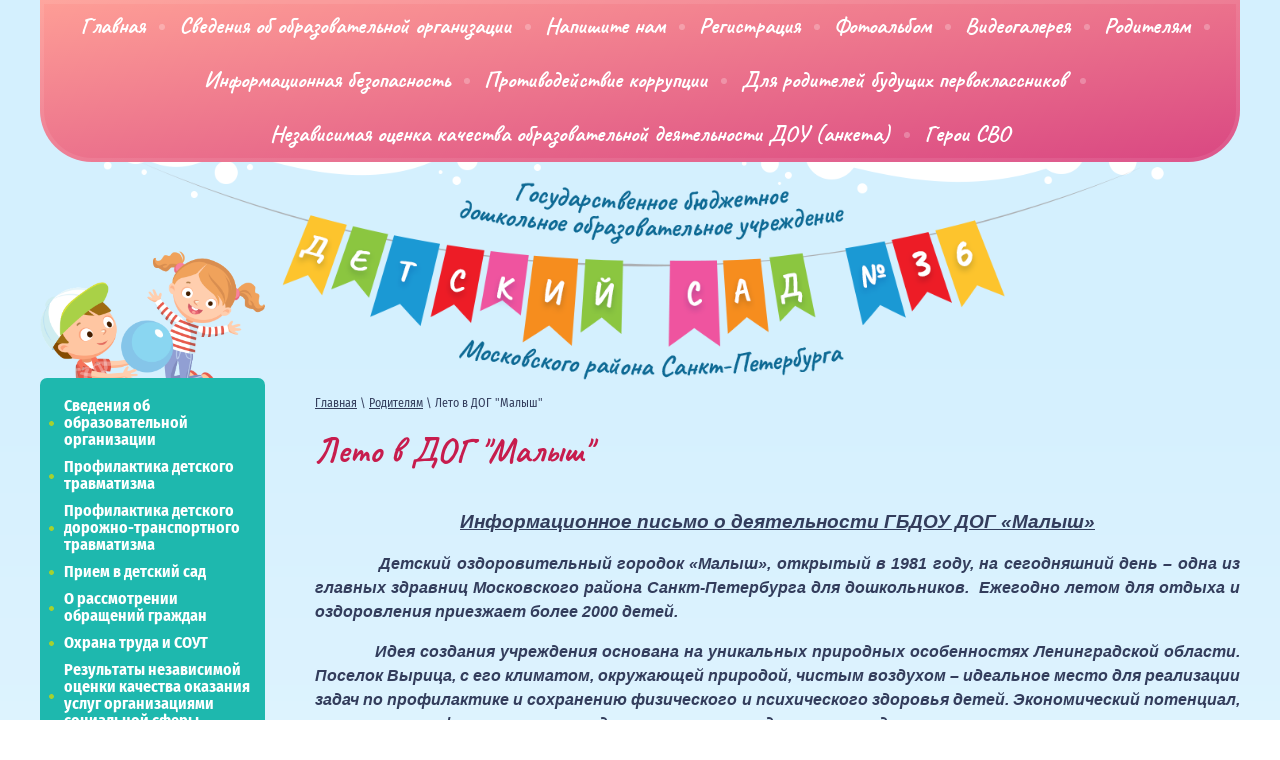

--- FILE ---
content_type: text/html; charset=utf-8
request_url: https://ds36mr.ru/leto-v-dog-malysh
body_size: 14319
content:

 <!doctype html>
 
<html lang="ru">
	 
	<head>
		 
		<meta charset="utf-8">
		 
		<meta name="robots" content="all">
		 <title>Лето в ДОГ &quot;Малыш&quot;</title> 
		<meta name="description" content="Лето в ДОГ &quot;Малыш&quot;">
		 
		<meta name="keywords" content="Лето в ДОГ &quot;Малыш&quot;">
		 
		<meta name="SKYPE_TOOLBAR" content="SKYPE_TOOLBAR_PARSER_COMPATIBLE">
		<meta name="viewport" content="width=device-width, height=device-height, initial-scale=1.0, maximum-scale=1.0, user-scalable=no">
		 
		<meta name="msapplication-tap-highlight" content="no"/>
		 
		<meta name="format-detection" content="telephone=no">
		 
		<meta http-equiv="x-rim-auto-match" content="none">
		  
		 
		<link rel="stylesheet" href="/g/css/styles_articles_tpl.css">
		 
		<link rel="stylesheet" href="/t/v538/images/css/styles.css">
		 
		<link rel="stylesheet" href="/t/v538/images/css/designblock.scss.css">
		 
		<link rel="stylesheet" href="/t/v538/images/css/s3_styles.scss.css">
		
		<link rel="stylesheet" href="http://484spb.ru/c-r_ds36/css/custom.css" type="text/css" />
		
		<script src="/g/libs/jquery/1.10.2/jquery.min.js"></script>
		 
		<script src="/g/s3/misc/adaptiveimage/1.0.0/adaptiveimage.js"></script>
		 <meta name="yandex-verification" content="f8e9a80e704d7243" />
<meta name="google-site-verification" content="nZR8KcnNtfTxVBTKZKxHjAZNrbsZTV9gayVDAc9aX10" />
<link rel='stylesheet' type='text/css' href='/shared/highslide-4.1.13/highslide.min.css'/>
<script type='text/javascript' src='/shared/highslide-4.1.13/highslide-full.packed.js'></script>
<script type='text/javascript'>
hs.graphicsDir = '/shared/highslide-4.1.13/graphics/';
hs.outlineType = null;
hs.showCredits = false;
hs.lang={cssDirection:'ltr',loadingText:'Загрузка...',loadingTitle:'Кликните чтобы отменить',focusTitle:'Нажмите чтобы перенести вперёд',fullExpandTitle:'Увеличить',fullExpandText:'Полноэкранный',previousText:'Предыдущий',previousTitle:'Назад (стрелка влево)',nextText:'Далее',nextTitle:'Далее (стрелка вправо)',moveTitle:'Передвинуть',moveText:'Передвинуть',closeText:'Закрыть',closeTitle:'Закрыть (Esc)',resizeTitle:'Восстановить размер',playText:'Слайд-шоу',playTitle:'Слайд-шоу (пробел)',pauseText:'Пауза',pauseTitle:'Приостановить слайд-шоу (пробел)',number:'Изображение %1/%2',restoreTitle:'Нажмите чтобы посмотреть картинку, используйте мышь для перетаскивания. Используйте клавиши вперёд и назад'};</script>

            <!-- 46b9544ffa2e5e73c3c971fe2ede35a5 -->
            <script src='/shared/s3/js/lang/ru.js'></script>
            <script src='/shared/s3/js/common.min.js'></script>
        <link rel='stylesheet' type='text/css' href='/shared/s3/css/calendar.css' />
<!--s3_require-->
<link rel="stylesheet" href="/g/basestyle/1.0.1/article/article.css" type="text/css"/>
<link rel="stylesheet" href="/g/basestyle/1.0.1/article/article.blue.css" type="text/css"/>
<script type="text/javascript" src="/g/basestyle/1.0.1/article/article.js" async></script>
<!--/s3_require-->

		<script src="/g/libs/jquery-bxslider/4.1.2/jquery.bxslider.min.js" type="text/javascript"></script>
		 
		<link href="/g/s3/anketa2/1.0.0/css/jquery-ui.css" rel="stylesheet" type="text/css"/>
		 
		<script src="/g/libs/jqueryui/1.10.0/jquery-ui.min.js" type="text/javascript"></script>
		 		<script src="/g/s3/anketa2/1.0.0/js/jquery.ui.datepicker-ru.js"></script>
		 
		<link rel="stylesheet" href="/g/libs/jquery-popover/0.0.3/jquery.popover.css">
		 
		<script src="/g/libs/jquery-popover/0.0.3/jquery.popover.min.js" type="text/javascript"></script>
		 
		<script src="/g/s3/misc/form/1.2.0/s3.form.js" type="text/javascript"></script>
		  
		<script type="text/javascript" src="/t/v538/images/js/main.js"></script>
		
		<!--[if lt IE 10]> <script src="/g/libs/ie9-svg-gradient/0.0.1/ie9-svg-gradient.min.js"></script> <script src="/g/libs/jquery-placeholder/2.0.7/jquery.placeholder.min.js"></script> <script src="/g/libs/jquery-textshadow/0.0.1/jquery.textshadow.min.js"></script> <script src="/g/s3/misc/ie/0.0.1/ie.js"></script> <![endif]-->
		<!--[if lt IE 9]> <script src="/g/libs/html5shiv/html5.js"></script> <![endif]-->
		   
		 <link rel="stylesheet" href="/t/images/css/site.addons.scss.css">
<script type="text/javascript" src="//esir.gov.spb.ru/static/widget/js/widget.js" charset="utf-8"></script>

	</head>

	 <script src="/g/libs/jquery/1.10.2/jquery.min.js"></script>
<!-- <script type="text/javascript" src="//code.jquery.com/jquery-1.11.3.min.js"></script> -->
<script type="text/javascript">
		jQuery.noConflict();
</script>
<script>
        $(function() {
                init();
        });
        jQuery( document ).ready( function($) {
			$('#cr_version_link').specialVersion({'base-style' : 'http://484spb.ru/c-r_ds36/css/styles.css'}); 
		});
    </script>


	<body>
		 
		<div class="wrapper editorElement layer-type-wrapper" >
			  <div class="side-panel side-panel-52 widget-type-side_panel editorElement layer-type-widget widget-28" data-layers="['widget-8':['tablet-landscape':'inSide','tablet-portrait':'inSide','mobile-landscape':'inSide','mobile-portrait':'inSide'],'widget-9':['tablet-landscape':'inSide','tablet-portrait':'inSide','mobile-landscape':'inSide','mobile-portrait':'inSide'],'widget-21':['tablet-landscape':'inSide','tablet-portrait':'inSide','mobile-landscape':'inSide','mobile-portrait':'inSide']]" data-phantom="1" data-position="left">
	<div class="side-panel-top">
		<div class="side-panel-button">
			<span class="side-panel-button-icon">
				<span class="side-panel-button-icon-line"></span>
				<span class="side-panel-button-icon-line"></span>
				<span class="side-panel-button-icon-line"></span>
			</span>
		</div>
		<div class="side-panel-top-inner" ></div>
	</div>
	<div class="side-panel-mask"></div>
	<div class="side-panel-content">
		<div class="side-panel-close"></div>		<div class="side-panel-content-inner"></div>
	</div>
</div>   
			<div class="editorElement layer-type-block ui-droppable block-6" >
				<div class="widget-8 horizontal menu-13 wm-widget-menu widget-type-menu_horizontal editorElement layer-type-widget" data-screen-button="none" data-responsive-tl="button" data-responsive-tp="button" data-responsive-ml="columned" data-more-text="..." data-child-icons="0">
					 
					<div class="menu-button">
						Меню
					</div>
					 
					<div class="menu-scroll">
						     <ul><li class="menu-item"><a href="/" ><span class="menu-item-text">Главная</span></a></li><li class="delimiter"></li><li class="menu-item"><a href="/svedeniya-ob-obrazovatelnoj-organizacii" ><span class="menu-item-text">Сведения об образовательной организации</span></a><ul class="level-2"><li><a href="/osnovnye-svedeniya" >Основные сведения</a></li><li><a href="/struktura-i-organy-upravleniya-obrazovatelnoj-organizacii" >Структура и органы управления образовательной организацией</a></li><li><a href="/dokumenty" >Документы</a></li><li><a href="/obrazovanie" >Образование</a></li><li><a href="/obrazovatelnye-standarty" >Образовательные стандарты и требования</a></li><li><a href="/rukovodstvo-pedagogicheskij-sostav" >Руководство. Педагогический состав</a></li><li><a href="/materialno-tehnicheskoe-obespechenie-i-osnashchennost-pedagogicheskogo-processa" >Материально-техническое обеспечение и оснащенность педагогического процесса</a></li><li><a href="/platnye-obrazovatelnye-uslugi" >Платные образовательные услуги</a></li><li><a href="/finansovo-hozyajstvennaya-deyatelnost" >Финансово-хозяйственная деятельность</a></li><li><a href="/vakantnye-mesta-dlya-priema-perevoda" >Вакантные места для приема (перевода)</a></li><li><a href="/dostupnaya-sreda-1" >Доступная среда</a></li><li><a href="/mezhdunarodnoe-sotrudnichestvo" >Международное сотрудничество</a></li><li><a href="/organizaciya-pitaniya-v-obrazovatelnoj-organizacii" >Организация питания в образовательной организации</a></li><li><a href="/stipendii-i-inye-vidy-materialnoj-podderzhki-1" >Стипендии и иные виды материальной поддержки</a></li></ul></li><li class="delimiter"></li><li class="menu-item"><a href="/napishite-nam" ><span class="menu-item-text">Напишите нам</span></a></li><li class="delimiter"></li><li class="menu-item"><a href="/user" ><span class="menu-item-text">Регистрация</span></a></li><li class="delimiter"></li><li class="menu-item"><a href="/fotoalbom" ><span class="menu-item-text">Фотоальбом</span></a><ul class="level-2"><li><a href="/nash-drug-bassejn" >Наш друг - бассейн!</a></li><li><a href="/s-mezhdunarodnym-zhenskim-dnem" >С Международным женским днем!</a></li><li><a href="/den" >День космонавтики</a></li><li><a href="/my-pomnim-my-gordimsya" >Мы помним! Мы гордимся!</a></li><li><a href="/vot-ono-kakoe-nashe-leto-1" >Вот оно какое, наше лето!</a></li><li><a href="/zdravstvuj-osen-zolotaya" >Здравствуй, осень золотая!</a></li><li><a href="/osennij-mesyachnik-po-blagoustrojstvu" >Осенний месячник по благоустройству</a></li><li><a href="/otmechaem-den-materi" >Отмечаем День матери</a></li><li><a href="/s-novym-godom" >С Новым годом!</a></li><li><a href="/ko-dnyu-snyatiya-blokady-leningrada" >Ко Дню снятия блокады Ленинграда</a></li><li><a href="/s-dnem-zashchitnika-otechestva" >С Днем защитника Отечества!</a></li><li><a href="/korpus-no1" >Корпус №1</a></li><li><a href="/korpus-2" >Корпус № 2</a></li></ul></li><li class="delimiter"></li><li class="menu-item"><a href="/videogalereya" ><span class="menu-item-text">Видеогалерея</span></a><ul class="level-2"><li><a href="s-dnem-pobedy" >С ДНЕМ ПОБЕДЫ!</a></li><li><a href="/s-dnem-doshkolnogo-rabotnika" >С ДНЕМ ДОШКОЛЬНОГО РАБОТНИКА!</a></li><li><a href="/s-dnem-materi" >С ДНЕМ МАТЕРИ!</a></li><li><a href="/s-dnem-zashchitnika-otechestva-1" >С ДНЕМ ЗАЩИТНИКА ОТЕЧЕСТВА!</a></li><li><a href="/s-dnem-kosmonavtiki" >С ДНЕМ КОСМОНАВТИКИ!</a></li><li><a href="/klevye-detki" >КЛЕВЫЕ ДЕТКИ!</a></li><li><a href="/ko-dnyu-pamyati-a-s-pushkina" >КО ДНЮ ПАМЯТИ А.С.ПУШКИНА</a></li></ul></li><li class="delimiter"></li><li class="opened menu-item"><a href="/roditelyam-1" ><span class="menu-item-text">Родителям</span></a><ul class="level-2"><li><a href="/zachislenie-rebenka-v-dou" >Прием в детский сад</a></li><li><a href="/roditelskaya-plata" >Родительская плата</a></li><li><a href="/rabota-tpmpk" >Работа ТПМПК</a></li><li><a href="/zachislenie-v-pervyj-klass" >Для родителей будущих первоклассников</a></li><li class="opened active"><a href="/leto-v-dog-malysh" >Лето в ДОГ "Малыш"</a></li><li><a href="/dopolnitelnye-uslugi" >Дополнительные услуги</a></li></ul></li><li class="delimiter"></li><li class="menu-item"><a href="/informacionnaya-bezopasnost" ><span class="menu-item-text">Информационная безопасность</span></a><ul class="level-2"><li><a href="/normativnoe-regulirovanie" >Нормативное регулирование</a></li><li><a href="/pedagogam" >Педагогическим работникам</a></li><li><a href="/obuchayushchimsya" >Обучающимся</a></li><li><a href="/roditelyam-zakonnym-predstavitelyam" >Родителям (законным представителям) обучающихся</a></li><li><a href="/detskie-bezopasnye-sajty" >Детские безопасные сайты</a></li><li><a href="/koncepciya-informacionnoj-bezopasnosti" >Концепция информационной безопасности детей в РФ</a></li></ul></li><li class="delimiter"></li><li class="menu-item"><a href="/protivodejstvie-korrupcii" ><span class="menu-item-text">Противодействие коррупции</span></a><ul class="level-2"><li><a href="/protivodejstvie-korrupcii/normativnye-pravovye-i-inye-akty-v-sfere-protivodejstviya-korrupcii" >Нормативные правовые и иные акты в сфере противодействия коррупции</a></li><li><a href="/metodicheskie-materialy" >Методические материалы</a></li><li><a href="/formy-dokumentov-svyazannyh-s-protivodejstviem-korrupcii-dlya-zapolneniya" >Формы документов, связанных с противодействием коррупции, для заполнения</a></li><li><a href="/komissiya-po-protivodejstviyu-korrupcii" >Комиссия по противодействию коррупции</a></li><li><a href="/obratnaya-svyaz-dlya-soobshcheniya-o-faktah-korrupcii" >Обратная связь для сообщения о фактах коррупции</a></li><li><a href="/informacionnye-materialy" >Информационные материалы</a></li><li><a href="/svedeniya-o-dohodah-rashodah-ob-imushchestve-i-obyazatelstvah-imushchestvennogo-haraktera" >Сведения о доходах, расходах, об имуществе и обязательствах имущественного характера</a></li><li><a href="/antikorrupcionnaya-ekspertiza" >Антикоррупционная экспертиза</a></li><li><a href="/antimonopolnyi-komplaens" >Антимонопольный комплаенс</a></li></ul></li><li class="delimiter"></li><li class="menu-item"><a href="http://ds36mr.ru/zachislenie-v-pervyj-klass" ><span class="menu-item-text">Для родителей будущих первоклассников</span></a></li><li class="delimiter"></li><li class="menu-item"><a href="/nezavisimaya-ocenka-kachestva-obrazovatelnoj-deyatelnosti-dou-anketa" ><span class="menu-item-text">Независимая оценка качества образовательной деятельности ДОУ (анкета)</span></a></li><li class="delimiter"></li><li class="menu-item"><a href="/geroi-svo" ><span class="menu-item-text">Герои СВО</span></a></li></ul> 
					</div>
					 
				</div>
			</div>
			<div class="editorElement layer-type-block ui-droppable block-2" >
				<div class="site-name-3 widget-2 widget-type-site_name editorElement layer-type-widget">
					 <a href="http://ds36mr.ru"> 						 						 						<div class="sn-wrap">  
					<div class="sn-logo">
						 
						<img src="/d/name.png" alt="">
						 
					</div>
					   
				</div>
				 </a> 
		</div>
	</div>
	<div class="editorElement layer-type-block ui-droppable block-9" >
		<div class="layout columned columns-2 layout_20_id_18" >
			<div class="layout column layout_18" >
				<div class="editorElement layer-type-block ui-droppable block-7" >
					<div class="widget-9 popup menu-15 wm-widget-menu vertical widget-type-menu_vertical editorElement layer-type-widget" data-child-icons="0">
						   
						<div class="menu-button">
							Меню
						</div>
						 
						<div class="menu-scroll">
							  <ul><li class="menu-item"><a href="/svedeniya-ob-obrazovatelnoj-organizacii" ><span class="menu-item-text">Сведения об образовательной организации</span></a></li><li class="menu-item"><a href="/profilaktika-detskogo-travmatizma" ><span class="menu-item-text">Профилактика детского травматизма</span></a></li><li class="menu-item"><a href="/profilaktika-detskogo-dorozhno-transportnogo-travmatizma" ><span class="menu-item-text">Профилактика детского дорожно-транспортного травматизма</span></a></li><li class="menu-item"><a href="http://ds36mr.ru/zachislenie-rebenka-v-dou" ><span class="menu-item-text">Прием в детский сад</span></a></li><li class="menu-item"><a href="/o-rassmotrenii-obrashchenij-grazhdan" ><span class="menu-item-text">О рассмотрении обращений граждан</span></a></li><li class="menu-item"><a href="/ohrana-truda-i-sout" ><span class="menu-item-text">Охрана труда и СОУТ</span></a></li><li class="menu-item"><a href="/rezultaty-nezavisimoj-ocenki-kachestva-okazaniya-uslug-organizaciyami-socialnoj-sfery" ><span class="menu-item-text">Результаты независимой оценки качества оказания услуг организациями социальной сферы</span></a></li><li class="menu-item"><a href="/pedagogicheskaya-gostinaya" ><span class="menu-item-text">Педагогическая гостиная</span></a></li><li class="menu-item"><a href="/chasto-zadavaemye-voprosy" ><span class="menu-item-text">Часто задаваемые вопросы</span></a></li><li class="menu-item"><a href="/mobilizaciya" ><span class="menu-item-text">Мобилизация и воинский учёт</span></a></li><li class="menu-item"><a href="/nastavnichestvo" ><span class="menu-item-text">Наставничество</span></a></li><li class="menu-item"><a href="/fop-do-i-federalnyj-obrazovatelnyj-standart-doshkolnogo-obrazovaniya" ><span class="menu-item-text">ФОП ДО и Федеральный образовательный стандарт дошкольного образования</span></a></li><li class="menu-item"><a href="/snizhenie-byurokraticheskoj-nagruzki-na-pedagogov" ><span class="menu-item-text">Снижение бюрократической нагрузки на педагогов</span></a></li><li class="menu-item"><a href="/ispolzovanie-mnogofunkcionalnogo-servisa-obmena-informaciej-cifrovaya-platforma-mah" ><span class="menu-item-text">Использование многофункционального сервиса обмена информацией "Цифровая платформа МАХ"</span></a></li></ul> 
						</div>
						 
					</div>
				</div>
			</div>
			<div class="layout column layout_19" >
				<div class="editorElement layer-type-block ui-droppable block-8" >
					<div class="editorElement layer-type-block ui-droppable block-25" >
						 
<div class="widget-29 path widget-type-path editorElement layer-type-widget" data-url="/leto-v-dog-malysh"><a href="/">Главная</a> \ <a href="/roditelyam-1">Родителям</a> \ Лето в ДОГ "Малыш"</div> 
						<h1 class="h1 widget-30 widget-type-h1 editorElement layer-type-widget">
							Лето в ДОГ &quot;Малыш&quot;
						</h1>
						<article class="content-56 content widget-31 widget-type-content editorElement layer-type-widget">




	<p align="center" style="text-align:center"><em><strong><span data-mega-font-name="verdana" style="font-family:Verdana,Arial,Helvetica,sans-serif;"><span style="font-size:12pt"><span style="line-height:150%"><u><span style="font-size:14.0pt"><span style="line-height:150%">Информационное письмо о деятельности ГБДОУ ДОГ &laquo;Малыш&raquo;</span></span></u></span></span></span></strong></em></p>

<p style="text-align:justify"><em><strong><span data-mega-font-name="verdana" style="font-family:Verdana,Arial,Helvetica,sans-serif;"><span style="font-size:12pt"><span style="line-height:150%">&nbsp;&nbsp;&nbsp;&nbsp;&nbsp;&nbsp;&nbsp; &nbsp;&nbsp;&nbsp; Детский оздоровительный городок &laquo;Малыш&raquo;, открытый в 1981 году, на сегодняшний день &ndash; одна из главных здравниц Московского района Санкт-Петербурга для дошкольников. &nbsp;Ежегодно летом для отдыха и оздоровления приезжает более 2000 детей.</span></span></span></strong></em></p>

<p style="text-align:justify"><em><strong><span data-mega-font-name="verdana" style="font-family:Verdana,Arial,Helvetica,sans-serif;"><span style="font-size:12pt"><span style="line-height:150%">&nbsp;&nbsp;&nbsp;&nbsp;&nbsp;&nbsp; &nbsp;&nbsp;&nbsp;&nbsp; Идея создания учреждения основана на уникальных природных особенностях Ленинградской области. Поселок Вырица, с его климатом, окружающей природой, чистым воздухом &ndash; идеальное место для реализации задач по профилактике и сохранению физического и психического здоровья детей. Экономический потенциал, наличие квалифицированных педагогических и медицинских кадров, все это позволяет организовать здоровье обеспечивающий процесс, соответствующий возрастным и индивидуальным возможностям детей. Эффективная оздоровительная работа в ДОГ &laquo;Малыш&raquo; - это процесс, способствующий усвоению детьми ценностей здоровья и здорового образа жизни, в котором используются адекватные технологии развития и воспитания. Одна из основных наших задач &ndash; нести радость здорового образа жизни, закреплять ценность здоровья, как важнейшего условия благополучной жизни человека.</span></span></span></strong></em></p>

<p style="text-align:justify"><em><strong><span data-mega-font-name="verdana" style="font-family:Verdana,Arial,Helvetica,sans-serif;"><span style="font-size:12pt"><span style="line-height:150%">&nbsp;&nbsp;&nbsp;&nbsp;&nbsp;&nbsp;&nbsp; &nbsp;&nbsp;&nbsp; Круглогодично в ДОГ &laquo;Малыш&raquo; функционируют 2 спальных корпуса: детский корпус №4 принимает детей с туберкулезной интоксикацией, детский корпус №6 открыт для часто и длительно болеющих детей (ослабленных респираторными заболеваниями). Здесь есть все необходимое для профилактики дыхательных заболеваний: современный плавательный бассейн с интересным инвентарем (в том числе аквагоркой), тренажерный зал, кабинет здоровья БОС, кабинет физиотерапии, комната релаксации, массажные кабинеты, логопедический пункт. Летом 2017 года был введен в эксплуатацию долгожданный стадион, совмещенный с автодромом. Существующая инфраструктура городка позволяет ему функционировать&nbsp;&nbsp; независимо, автономно. В ДОГ &laquo;Малыш&raquo; организовано шестиразовое сбалансированное питание. Родительская плата за содержание детей в ДОГ &laquo;Малыш&raquo; производится на основании постановления Правительства Санкт-Петербурга № 1043 от 23.12.2021 &laquo;О размерах родительской платы, взимаемой с родителей (законных представителей) несовершеннолетних обучающихся, за присмотр и уход за детьми в государственных образовательных учреждениях, реализующих образовательные программы дошкольного образования, находящихся в ведении исполнительных органов государственной власти Санкт-Петербурга, на 2022 год&raquo;. Дети, поступающие по направлению городского тубдиспансера (санаторно-курортной карте), имеют 100% компенсацию по родительской плате. </span></span></span></strong></em></p>

<p style="text-align:justify; text-indent:35.45pt"><em><strong><span data-mega-font-name="verdana" style="font-family:Verdana,Arial,Helvetica,sans-serif;"><span style="font-size:11pt"><span style="line-height:150%"><span style="font-size:12.0pt"><span style="line-height:150%">Мы находимся в п. Вырица.&nbsp; Проезд до ст. Вырица электричкой с Витебского вокзала, от платформы пешком 20 минут, можно доехать на такси.</span></span></span></span></span></strong></em></p>

<p style="text-align:justify; text-indent:35.45pt"><em><strong><span data-mega-font-name="verdana" style="font-family:Verdana,Arial,Helvetica,sans-serif;"><span style="font-size:11pt"><span style="line-height:150%"><span style="font-size:12.0pt"><span style="line-height:150%">Более подробную информацию можно найти на сайте </span></span></span></span><span style="font-size:14pt;"><span style="line-height:150%"><span style="line-height:150%"><a href="http://xn----8sbhd2bel9f0a.xn--p1ai/"><span style="color:#3498db;">дог-малыш.рф</span></a></span></span></span><span style="font-size:11pt"><span style="line-height:150%"><span style="font-size:12.0pt"><span style="line-height:150%">, а также на сайте ГБДОУ детского сада № 111 присмотра и оздоровления Московского района Санкт-Петербурга </span></span></span></span><span style="font-size:14pt;"><span style="line-height:150%"><a href="http://ds111mr.spb.ru/"><span style="color:#3498db;"><span lang="EN-GB"><span style="line-height:150%">ds</span></span><span style="line-height:150%">111</span><span lang="EN-GB"><span style="line-height:150%">mr</span></span><span style="line-height:150%">.</span><span lang="EN-GB"><span style="line-height:150%">spb</span></span><span style="line-height:150%">.</span><span lang="EN-GB"><span style="line-height:150%">ru</span></span></span></a></span></span><span style="font-size:11pt"><span style="line-height:150%"><span style="font-size:12.0pt"><span style="line-height:150%">, раздел &laquo;Лето в Вырице&raquo;.</span></span></span></span></span></strong></em></p>

	
</article>
					</div>
				</div>
			</div>
		</div>
		<div class="editorElement layer-type-block ui-droppable block-12" >
			<div class="editorElement layer-type-block ui-droppable block-11" >
				  	
	
	
	
	
	<div class="news-23 news-block widget-13 horizontal widget-type-news editorElement layer-type-widget" data-slider="0,0,0,0,0" data-swipe="0,0,0,0,0" data-setting-mode="horizontal" data-setting-pause="4000" data-setting-auto="1" data-setting-controls="1,1,1,1,1" data-setting-pager="1,1,1,1,1" data-setting-pager_selector=".news-23 .pager-wrap" data-setting-prev_selector=".news-23 .prev" data-setting-next_selector=".news-23 .next" data-setting-count="3,3,3,3,3" data-setting-columns="2,2,2,2,1" data-setting-move="" data-setting-prev_text="" data-setting-next_text="" data-setting-auto_controls_selector=".news-23 .auto_controls" data-setting-auto_controls="0,0,0,0,0" data-setting-autoControlsCombine="0">

					<div class="news__header">
				<div class="news__title"><div class="align-elem">Новости</div></div>
									<a class="all_link" href="/novosti"><span class="align-elem">все новости</span></a>
						</div>
				<div class="body-outer">
			<div class="body">
				<div class="swipe-shadow-left"></div>
				<div class="swipe-shadow-right"></div>
				<div class="news__list"><div class="item-outer"><div class="item"><div class="item__date"><span>17.01.2026</span></div><div class="item__title"><a href="/novosti/news_post/vnimanie-moshenniki"><span class="align-elem">Внимание! Мошенники</span></a></div><div class="item__text"><div class="align-elem"><img alt="Листовка мошенничество-изображения-0" height="127" src="/thumb/2/YcVA3lDfbQS7G3teu2Nesw/180r160/d/listovka_moshennichestvo-izobrazheniya-0.jpg" style="border-width: 0" width="180" /> &nbsp;<img alt="Листовка мошенничество-изображения-1" height="127" src="/thumb/2/miLIbPrL80Ijg0XT25Na5w/180r160/d/listovka_moshennichestvo-izobrazheniya-1.jpg" style="border-width: 0" width="180" /></div></div></div></div><div class="item-outer"><div class="item"><div class="item__date"><span>15.01.2026</span></div><div class="item__title"><a href="/novosti/news_post/novoe-besplatnoe-mobilnoe-prilozhenie-zastupnik"><span class="align-elem">Новое бесплатное мобильное приложение «Заступник»</span></a></div><div class="item__text"><div class="align-elem"><p style="text-align: center;"><em><span data-mega-font-name="verdana" style="font-family:Verdana,Arial,Helvetica,sans-serif;"><strong>&nbsp;</strong></span></em><img alt="1-8" height="257" src="/thumb/2/SEekr68syUZsrKqLF7Ob7Q/360r300/d/1-8.jpg" style="border-width: 0px; width: 274px; height: 229px; float: left;" width="360" /></p>

<p style="text-align: center;"><em><span data-mega-font-name="verdana" style="font-family:Verdana,Arial,Helvetica,sans-serif;"><strong>Новое бесплатное мобильное приложение &laquo;Заступник&raquo;, может позволить ребенку в экстренной ситуации не только подать сигнал бедствия, но и получить помощь волонтеров и экстренных служб в кратчайшие сроки.</strong></span></em></p>

<p style="text-align: center;"><a href="/f/zastupnik_prilozh.pdf"><em><span data-mega-font-name="verdana" style="font-family:Verdana,Arial,Helvetica,sans-serif;"><strong>Заступник</strong></span></em></a></p></div></div></div></div><div class="item-outer"><div class="item"><div class="item__date"><span>30.12.2025</span></div><div class="item__title"><a href="/novosti/news_post/vnimanie-roditeli"><span class="align-elem">Внимание родители!</span></a></div><div class="item__text"><div class="align-elem"><p style="text-align: center;">В соответствии с пунктами 1-4 статьи 2 Федерального закона от 23 июля 2025 года 257-ФЗ &quot;О внесении изменений в статьи 9 и 30 Закона Российской Федерации&quot; и Федеральный закон &quot;О порядке выезда из Российской Федерации и выезда в Российскую Федерацию с 20.01.2026 свидетельство о рождении исключено из перечня документов, представляющих право для выезда из РФ и въезда в РФ.</p>

<p style="text-align: center;">С 00 часов 00 минут по местному времени 20.01.2026 пропуск через государственную границу РФ малолетних детей будет осуществляться только по действительным документам, удостоверяющим личность гражданина РФ - заграничный паспорт, либо по заграничным паспортам родителей, в которые в установленным порядком внесены соответствующие сведения.</p>

<p style="text-align: center;">Дети, выехавшие из РФ по свидетельству о рождении до 20.01.2026, на въезд в РФ будут пропускаться по указанному документу.</p>

<p style="text-align: center;">--</p></div></div></div></div><div class="item-outer"><div class="item"><div class="item__date"><span>15.12.2025</span></div><div class="item__title"><a href="/novosti/news_post/bezopasnaya-molodezhnaya-sreda"><span class="align-elem">Безопасная молодёжная среда</span></a></div><div class="item__text"><div class="align-elem"><video controls="controls" height="405" preload="metadata" src="/f/d8eb53723c1f41f345b8cc9dd4fd626a_720.mp4" width="720">&nbsp;</video></div></div></div></div><div class="item-outer"><div class="item"><div class="item__date"><span>01.12.2025</span></div><div class="item__title"><a href="/novosti/news_post/vazhnaya-informaciya-po-voprosam-profilaktiki-detskogo-travmatizma-v-letnij-period"><span class="align-elem">Важная информация по вопросам профилактики травматизма в зимний период</span></a></div><div class="item__text"><div class="align-elem"><p style="text-align: justify;"><em><strong><span style="font-size:10pt;"><span data-mega-font-name="verdana" style="font-family:Verdana,Arial,Helvetica,sans-serif;">Уважаемые родители (законные представители) воспитанников!</span></span></strong></em></p>

<p style="text-align: justify;"><em><strong><span style="font-size:10pt;"><span data-mega-font-name="verdana" style="font-family:Verdana,Arial,Helvetica,sans-serif;">В разделе <a href="/profilaktika-detskogo-travmatizma"><span style="color:#2980b9;">&quot;Профилактика детского травматизма&quot;</span> </a>размещены&nbsp;материалы, направленные на профилактику травматизма в период зимних праздников.&nbsp;&nbsp;</span></span></strong></em></p>

<p style="text-align: center;"><img alt="ТРАВМ ЗИМА 2" height="160" src="/thumb/2/wjKHB8s3BrbgyFS5l1HYYQ/180r160/d/travm_zima_2.jpg" style="border-width: 0" width="180" /></p>

<p style="text-align: center;"><img alt="1000000429" height="160" src="/thumb/2/_eU7n23JJjVh0MnM206Sqw/180r160/d/1000000429.jpg" style="border-width: 0" width="121" /> &nbsp;<img alt="1000000432" height="127" src="/thumb/2/LnAERpXT1VLLXrCTGzxn5A/180r160/d/1000000432.jpg" style="border-width: 0" width="180" /></p>

<p style="text-align: center;"><em><span data-mega-font-name="verdana" style="font-family:Verdana,Arial,Helvetica,sans-serif;"><strong><a href="/f/neokrepshij_led_2023.docx">Неокрепший лед&nbsp;</a></strong></span></em></p></div></div></div></div></div>
			</div>
		</div>
		<div class="news__footer">
			<div class="news__all"></div>
		</div>
							<div class="controls">
				<span class="prev"></span>
				<span class="next"></span>
			</div>
			
		<div class="bx-pager-wrap">
			<div class="bx-auto_controls">
									<div class="auto_controls"></div>
			
									<div class="pager-wrap"></div>
			
			</div>
		</div>
	</div>
  
			</div>
		</div>
	</div>
	<div class="editorElement layer-type-block ui-droppable block-14" >
		<div class="editorElement layer-type-block ui-droppable block-20" >
			<div class="editorElement layer-type-block ui-droppable block-19" >
				<div class="widget-21 horizontal menu-39 wm-widget-menu widget-type-menu_horizontal editorElement layer-type-widget" data-screen-button="none" data-responsive-tl="button" data-responsive-tp="button" data-responsive-ml="columned" data-more-text="..." data-child-icons="0">
					 
					<div class="menu-button">
						Меню
					</div>
					 
					<div class="menu-scroll">
						   <ul><li class="menu-item"><a href="/o-nas" ><span class="menu-item-text">Наши специалисты</span></a></li></ul> 
					</div>
					 
				</div>
			</div>
		</div>
		<div class="layout columned columns-3 layout_29_id_31" >
			<div class="layout column layout_31" >
				<div class="editorElement layer-type-block ui-droppable block-16" >
					      <div class="address-32 widget-16 address-block contacts-block widget-type-contacts_address editorElement layer-type-widget">
        <div class="inner">
            <label class="cell-icon" for="tg32">
                <div class="icon"></div>
            </label>
            <input id="tg32" class="tgl-but" type="checkbox">
            <div class="block-body-drop">
                <div class="cell-text">
                    <div class="title"><div class="align-elem">Место нахождения корпуса № 1:</div></div>
                    <div class="text_body">
                        <div class="align-elem">196158, г.Санкт-Петербург, <br />
ул.Звездная, дом 9, корпус 2, литера А</div>
                    </div>
                </div>
            </div>
        </div>
    </div>
    
					      <div class="address-51 widget-27 address-block contacts-block widget-type-contacts_address editorElement layer-type-widget">
        <div class="inner">
            <label class="cell-icon" for="tg51">
                <div class="icon"></div>
            </label>
            <input id="tg51" class="tgl-but" type="checkbox">
            <div class="block-body-drop">
                <div class="cell-text">
                    <div class="title"><div class="align-elem">Место нахождения корпуса № 2:&nbsp;</div></div>
                    <div class="text_body">
                        <div class="align-elem">196158, г.Санкт-Петербург, ул.Пулковская, дом 8, <br />
корпус 5, литера А</div>
                    </div>
                </div>
            </div>
        </div>
    </div>
    	<div class="schedule-33 widget-17 schedule-block contacts-block widget-type-contacts_schedule editorElement layer-type-widget">
		<div class="inner">
			<label class="cell-icon" for="tg-schedule-33">
				<div class="icon"></div>
			</label>
			<input id="tg-schedule-33" class="tgl-but" type="checkbox">
			<div class="block-body-drop">
				<div class="cell-text">
					<div class="title"><div class="align-elem">График работы:</div></div>
					<div class="text_body">
						<div class="align-elem">По будням с 7:00 до 19:00; выходные — суббота, воскресенье, праздничные дни</div>
					</div>
				</div>
			</div>
		</div>
	</div>
  
				</div>
			</div>
			<div class="layout column layout_38" >
				<div class="editorElement layer-type-block ui-droppable block-18" >
					  
		
	<div class="editable_block-28 widget-15 editorElement layer-type-widget">
				<div class="body">
																																												<div class="image">
								
																	<span class="img-convert img-contain">
																															<img src="/thumb/2/SCtVcB2-8yZ60xjiDs_T5g/r/d/name.png" alt="Название">
																			</span>
																<div class="image-inner">
																																				</div>
							</div>
						
																																																												
		</div>
	</div>

  
				</div>
			</div>
			<div class="layout column layout_34" >
				<div class="editorElement layer-type-block ui-droppable block-17" >
					  	<div class="phones-35 widget-18 phones-block contacts-block widget-type-contacts_phone editorElement layer-type-widget">
		<div class="inner">
			<label class="cell-icon" for="tg-phones-35">
				<div class="icon"></div>
			</label>
			<input id="tg-phones-35" class="tgl-but" type="checkbox">
			<div class="block-body-drop">
				<div class="cell-text">
					<div class="title"><div class="align-elem">&nbsp;Телефон/факс:
				<br>
					<span>Корпус № 1:</span>
					</div></div>
					<div class="text_body">
						<div class="align-elem">
															<div><a href="tel:88124114416">8 (812) 411-44-16</a></div>													</div>
					</div>
				</div>
			</div>
		</div>
	</div>
   
					  	<div class="phones-36 widget-19 phones-block contacts-block widget-type-contacts_phone editorElement layer-type-widget">
		<div class="inner">
			<label class="cell-icon" for="tg-phones-36">
				<div class="icon"></div>
			</label>
			<input id="tg-phones-36" class="tgl-but" type="checkbox">
			<div class="block-body-drop">
				<div class="cell-text">
					<div class="title"><div class="align-elem"><span>Корпус №2:</span></div></div>
					<div class="text_body">
						<div class="align-elem">
															<div><a href="tel:88126160254">8 (812) 616-02-54</a></div>													</div>
					</div>
				</div>
			</div>
		</div>
	</div>
    	<div class="email-37 widget-20 email-block contacts-block widget-type-contacts_email editorElement layer-type-widget">
		<div class="inner">
			<label class="cell-icon" for="tg-email-37">
				<div class="icon"></div>
			</label>
			<input id="tg-email-37" class="tgl-but" type="checkbox">
			<div class="block-body-drop">
				<div class="cell-text">
					<div class="title"><div class="align-elem">Адрес электронной почты:</div></div>
					<div class="text_body">
						<div class="align-elem"><a href="mailto:ds36msk@obr.gov.spb.ru   dou36mr@yandex.ru https://vk.com/public215827753">ds36msk@obr.gov.spb.ru   dou36mr@yandex.ru https://vk.com/public215827753</a></div>
					</div>
				</div>
			</div>
		</div>
	</div>
  
				</div>
			</div>
		</div>
	</div>
	<div class="editorElement layer-type-block ui-droppable block-21" >
		<div class="editorElement layer-type-block ui-droppable block-22" >
			<div class="layout column layout_46" >
				<div class="editorElement layer-type-block ui-droppable block-24" >
					<div class="layout column layout_49" >
						<div class="site-copyright widget-25 widget-type-site_copyright editorElement layer-type-widget">
							 
							<div class="align-elem">
								Copyright © 2019
							</div>
							 
						</div>
					</div>
					<div class="layout column layout_48" >
						<div class="site-counters widget-24 widget-type-site_counters editorElement layer-type-widget">
							 
<!--__INFO2026-01-19 14:36:27INFO__-->
 
						</div>
					</div>
					<div class="layout column layout_47" >
						  <div class="mega-copyright widget-23  widget-type-mega_copyright editorElement layer-type-widget"><span style='font-size:14px;' class='copyright'><!--noindex--><span style="text-decoration:underline; cursor: pointer;" onclick="javascript:window.open('https://megagr'+'oup.ru/?utm_referrer='+location.hostname)" class="copyright">сделать  сайт</span> в megagroup.ru<!--/noindex-->

</span></div>  
					</div>
				</div>
			</div>
			<div class="layout column layout_44" >
				<div class="editorElement layer-type-block ui-droppable block-23" >
					              <div class="up-45 widget-22 up_button widget-type-button_up editorElement layer-type-widget" data-speed="900">
			<div class="icon"></div>
		</div>          
				</div>
			</div>
		</div>
	</div>
</div>

<div id="cr_widget_img">
<a href="#" itemprop="Copy" id="cr_version_link"><img src="/t/v538/images/images/glsses.png"></a>
</div>
<script type="text/javascript" src="/t/v538/images/js/jquery.comfortable.reading.js"></script>
<script type="text/javascript" src="/t/v538/images/js/jquery.cookie.js"></script>

<!-- assets.bottom -->
<!-- </noscript></script></style> -->
<script src="/my/s3/js/site.min.js?1768462484" ></script>
<script >/*<![CDATA[*/
var megacounter_key="ac3c2855b4a7ee43bfa16ffe1b5439a3";
(function(d){
    var s = d.createElement("script");
    s.src = "//counter.megagroup.ru/loader.js?"+new Date().getTime();
    s.async = true;
    d.getElementsByTagName("head")[0].appendChild(s);
})(document);
/*]]>*/</script>
<script >/*<![CDATA[*/
$ite.start({"sid":2473688,"vid":2493586,"aid":2957998,"stid":4,"cp":21,"active":true,"domain":"ds36mr.ru","lang":"ru","trusted":false,"debug":false,"captcha":3,"onetap":[{"provider":"vkontakte","provider_id":"51959741","code_verifier":"EY1MTQ3kDgDyDWQDQYD5OUmxMNMY3NxM2QG4Mw2MkZ4"}]});
/*]]>*/</script>
<!-- /assets.bottom -->
</body>
 
</html>

--- FILE ---
content_type: text/css
request_url: https://ds36mr.ru/t/v538/images/css/styles.css
body_size: 18036
content:
@import "fonts.css";
html{font-family:sans-serif;-ms-text-size-adjust:100%;-webkit-text-size-adjust:100%;}body{margin:0;background: #fff;-webkit-font-smoothing:antialiased;-moz-osx-font-smoothing:grayscale;}body::before{content:""; height: 1px; display: block; margin-top: -1px;}article,aside,details,figcaption,figure,footer,header,hgroup,main,menu,nav,section,summary{display:block}audio,canvas,progress,video{display:inline-block;vertical-align:baseline}audio:not([controls]){display:none;height:0}[hidden],template{display:none}a{background-color:transparent;color:inherit;}a:active,a:hover{outline:0}abbr[title]{border-bottom:1px dotted}b,strong{font-weight:bold}dfn{font-style:italic}h1{margin: 0; font-size: inherit; font-weight: inherit;}mark{background:#ff0;color:#000}small{font-size:80%}sub,sup{font-size:75%;line-height:0;position:relative;vertical-align:baseline}sup{top:-0.5em}sub{bottom:-0.25em}img{border:0}svg:not(:root){overflow:hidden}figure{margin:1em 40px}hr{box-sizing:content-box;height:0}pre{overflow:auto}code,kbd,pre,samp{font-family:monospace,monospace;font-size:1em}button,input,optgroup,select,textarea{color:#000;font:inherit;margin:0}button{overflow:visible}button,select{text-transform:none}button,html input[type="button"],input[type="reset"],input[type="submit"]{-webkit-appearance:button;cursor:pointer}button[disabled],html input[disabled]{cursor:default}button::-moz-focus-inner,input::-moz-focus-inner{border:0;padding:0}input{line-height:normal}input[type="checkbox"],input[type="radio"]{box-sizing:border-box;padding:0}input[type="number"]::-webkit-inner-spin-button,input[type="number"]::-webkit-outer-spin-button{height:auto}input[type="search"]{-webkit-appearance:textfield;box-sizing:content-box}input[type="search"]::-webkit-search-cancel-button,input[type="search"]::-webkit-search-decoration{-webkit-appearance:none}fieldset{border:1px solid silver;margin:0 2px;padding:.35em .625em .75em}legend{border:0;padding:0}textarea{overflow:auto}optgroup{font-weight:bold}table{border-collapse:collapse;border-spacing:0}
body.noscroll {overflow: hidden !important;}
.removed, .hidden { display: none !important;}
.editorElement, .layout {
	box-sizing: border-box;
	padding-top: .02px;
	padding-bottom: .02px;
}
.editorElement { word-wrap: break-word; overflow-wrap: break-word;}
.vertical-middle {white-space: nowrap;}
.vertical-middle>* {white-space: normal;display: inline-block;vertical-align: middle;}
.vertical-middle::after {height: 100%;width: 0;display: inline-block;vertical-align: middle;content: "";}
.wrapper {margin: 0 auto;height: auto !important;height: 100%;min-height: 100%;min-height: 100vh;overflow: hidden;max-width: 100%;}
.wrapper > * { max-width: 100%; }
.editorElement .removed+.delimiter, .editorElement .delimiter:first-child {display: none;}
.wm-input-default {border: none; background: none; padding: 0;}
/* tooltip */
@keyframes show_hide {
	0% { left:85%; opacity: 0; width: auto; height: auto; padding: 5px 10px; font-size: 12px;}
	20% { left: 100%; opacity: 1; width: auto; height: auto; padding: 5px 10px; font-size: 12px;}
	100% { left: 100%; opacity: 1; width: auto; height: auto; padding: 5px 10px; font-size: 12px;}
}
@keyframes show_hide_after {
	0% {width: 5px; height: 5px;}
	100% {width: 5px; height: 5px;}
}
/* tooltip for horizontal */
@keyframes horizontal_show_hide {
	0% { top:95%; opacity: 0; width: 100%; height: auto; padding: 5px 10px; font-size: 12px;}
	20% { top: 100%; opacity: 1; width: 100%; height: auto; padding: 5px 10px; font-size: 12px;}
	100% { top: 100%; opacity: 1; width: 100%; height: auto; padding: 5px 10px; font-size: 12px;}
}
.wm-tooltip {display: none;position: absolute;z-index:100;top: 100%;left: 0;background: #FBFDDD;color: #CA3841;padding: 5px 10px;border-radius: 3px;box-shadow: 1px 2px 3px rgba(0,0,0,.3); white-space: normal; box-sizing: border-box;}
.wm-tooltip::after {content: "";font-size: 0;background: inherit;width: 5px;height: 5px;position: absolute;top: 0;left: 50%;margin: -2px 0 0;box-shadow: 0 1px 0 rgba(0,0,0,.1), 0 2px 0 rgba(0,0,0,.1);transform: rotate(45deg);}
.error .wm-tooltip {display: block;padding: 0;font-size: 0;animation: horizontal_show_hide 4s;}
.error .wm-tooltip::after {left:50%; top:0; margin: -2px 0 0; box-shadow: 0 -1px 0 rgba(0,0,0,.1), 0 -2px 0 rgba(0,0,0,.1); width: 0;height: 0;animation: show_hide_after 4s;}
.horizontal_mode .wm-tooltip {top: 100%; left: 0; width: 100%; white-space: normal; margin: 5px 0 0; text-align: center;}
.horizontal_mode .wm-tooltip::after {left: 50%; top: 0; margin: -2px 0 0; box-shadow: 0 -1px 0 rgba(0,0,0,.1), 0 -2px 0 rgba(0,0,0,.1);}
.error .horizontal_mode .wm-tooltip, .horizontal_mode .error .wm-tooltip {animation: horizontal_show_hide 4s;}
@media all and (max-width: 960px) {
	.wm-tooltip {top: 100%; left: 0; width: 100%; white-space: normal; margin: 5px 0 0; text-align: center;}
	.wm-tooltip::after {left: 50%; top: 0; margin: -2px 0 0; box-shadow: 0 -1px 0 rgba(0,0,0,.1), 0 -2px 0 rgba(0,0,0,.1);}
	.error .wm-tooltip {animation: horizontal_show_hide 4s;}
}
table.table0 td, table.table1 td, table.table2 td, table.table2 th {
	padding:5px;
	border:1px solid #dedede;
	vertical-align:top;
}
table.table0 td { border:none; }
table.table2 th {
	padding:8px 5px;
	background:#eb3c3c;
	border:1px solid #dedede;
	font-weight:normal;
	text-align:left;
	color:#fff;
}
.for-mobile-view { overflow: auto; }
.side-panel,
.side-panel-button,
.side-panel-mask,
.side-panel-content { display: none;}

.align-elem{
	flex-grow:1;
	max-width:100%;
}

html.mobile div{
	background-attachment: scroll;
}

.ui-datepicker {font-size: 14px !important; z-index: 999999 !important;}
.wm-video {position: absolute; z-index: 0; top: 0; left: 0; right: 0; bottom: 0; overflow: hidden; width: 100%; height: 100%;}
.wm-video video {max-width: 100%; min-width: 100%; min-height: 100%; position: absolute; top: 50%; left: 50%; transform: translate(-50%, -50%);}
.wm-video.vertical video {max-width: none; max-height: 100%;}
body { border: none; background: url("../images/content.png?1574055434299") left 50% top 49px / 1120px no-repeat, linear-gradient(to bottom,#d4f0fe 8.5%,#ffffff 55%,#fcfbe0 70%) #ffffff; -webkit-border-radius: none; -moz-border-radius: none; border-radius: none;}
.wrapper { position: relative; font-family: Caveat, sans-serif; color: #000000; font-style: normal; line-height: 1.2; letter-spacing: 0; text-transform: none; text-decoration: none; font-size: 12px; display: block; -webkit-flex-direction: column; -moz-flex-direction: column; flex-direction: column;}
.block-6 { margin: 0 auto; border: none; position: relative; top: 0; left: 0; width: 1200px; min-height: 0; background: repeating-linear-gradient(to bottom right,#fe9e96 0%,#d94782 100%) #000000; z-index: 6; text-align: left; display: block; -webkit-flex-direction: column; -moz-flex-direction: column; flex-direction: column; max-width: 100%; -webkit-box-shadow: inset 0px 0px 0px  4px rgba(255,255,255,0.08); -moz-box-shadow: inset 0px 0px 0px  4px rgba(255,255,255,0.08); box-shadow: inset 0px 0px 0px  4px rgba(255,255,255,0.08); -webkit-border-radius: 0px 0px 52px 52px; -moz-border-radius: 0px 0px 52px 52px; border-radius: 0px 0px 52px 52px;}
.widget-8 { margin: 0; border: none; position: relative; top: 0; left: 0; z-index: 1; text-align: center; padding-right: 2px; padding-left: 2px; box-sizing: border-box; display: -webkit-flex; display: flex; width: auto; -webkit-justify-content: center; -moz-justify-content: center; justify-content: center; right: 0; -webkit-border-radius: none; -moz-border-radius: none; border-radius: none;}
.menu-13 .menu-scroll > ul ul > li > a .has-child-icon { position: absolute; top: 50%; right: 0; margin-top: -6px; margin-right: 5px; width: 12px; min-height: 12px; background: #000000;}
.menu-13 .menu-button { box-sizing: border-box; display: none; position: absolute; left: 100%; top: 0; width: 50px; min-height: 50px; padding: 10px 15px; background: #333; color: #fff; font-size: 17px;}
.menu-13 .menu-scroll { display: -webkit-flex; display: flex; width: 100%; -webkit-justify-content: inherit; -moz-justify-content: inherit; justify-content: inherit;}
.menu-13 .menu-scroll > ul { padding: 0; margin: 0; list-style: none; box-sizing: border-box; display: -webkit-flex; display: flex; flex-flow: row nowrap; width: 100%; -webkit-justify-content: inherit; -moz-justify-content: inherit; justify-content: inherit; -webkit-align-items: flex-start; -moz-align-items: flex-start; align-items: flex-start;}
.menu-13 .menu-scroll > ul > li.home-button > a { padding: 5px 15px; margin: 2px; cursor: pointer; display: -webkit-flex; display: flex; background: url("../images/wm_menu_home.png") left 50% top 50% no-repeat; box-sizing: border-box; text-decoration: none; color: #000; font-size: 0; line-height: 1.4; -webkit-align-items: center; -moz-align-items: center; align-items: center;}
.menu-13 .menu-scroll > ul > li.delimiter { margin: auto 2px; border: none; -webkit-border-radius: 10px; -moz-border-radius: 10px; border-radius: 10px; height: 0; width: 6px; min-height: 6px; background: rgba(255,255,255,0.25); box-sizing: border-box; text-align: left;}
.menu-13 .menu-scroll > ul > li.menu-item { padding: 0; margin: 0; display: -webkit-flex; display: flex; -webkit-flex: 0 1 auto; -moz-flex: 0 1 auto; flex: 0 1 auto; box-sizing: border-box; position: relative;}
.menu-13 .menu-scroll > ul ul { padding: 36px 9px 9px; margin: 5px 0 0 -100px; border: none; position: absolute; top: 100%; left: 50%; background: url("../images/mnu.png") left 50% top 0px / auto auto no-repeat, linear-gradient(to bottom,#d5f0fe 16.1%,#ffffff 16.1%) #ffffff; list-style: none; width: 200px; display: none; z-index: 10; box-sizing: border-box; -webkit-border-radius: none; -moz-border-radius: none; border-radius: none; right: auto;}
.menu-13 .menu-scroll > ul ul > li { padding: 0; margin: 0; display: block; position: relative;}
.menu-13 .menu-scroll > ul ul > li > a { padding: 6px 10px 3px; border: none; cursor: pointer; display: block; background: transparent; -webkit-border-radius: 0; -moz-border-radius: 0; border-radius: 0; box-sizing: border-box; text-decoration: none; color: #507d09; font-size: 16px; line-height: 1.4; position: relative; font-family: Fira Sans Condensed, sans-serif; text-align: left; font-style: normal; letter-spacing: 0; text-transform: none; font-weight: 500;}
.menu-13 .menu-scroll > ul ul > li > a:hover, 
.menu-13 .menu-scroll > ul ul > li > a.hover, 
.menu-13 .menu-scroll > ul ul > li > a.active { background: #639c06; -webkit-border-radius: 23px; -moz-border-radius: 23px; border-radius: 23px; color: #ffffff;}
.menu-13 .menu-scroll > ul ul > li.delimiter { box-sizing: border-box; margin-top: 3px; margin-bottom: 3px; min-height: 2px; height: auto; width: auto; background: #999999;}
.menu-13 .menu-scroll > ul > li.menu-item ul li.delimiter:first-child { display: none;}
.menu-13 .menu-scroll > ul ul ul { position: absolute; left: 100%; top: 0;}
.menu-13 .menu-scroll > ul > li.menu-item > a { padding: 5px 10px 7px; margin: 2px; border: none; cursor: pointer; display: -webkit-flex; display: flex; -webkit-flex-direction: row; -moz-flex-direction: row; flex-direction: row; box-sizing: border-box; text-decoration: none; color: #ffffff; font-size: 23px; line-height: 1.4; -webkit-align-items: center; -moz-align-items: center; align-items: center; width: 100%; position: relative; -webkit-justify-content: flex-start; -moz-justify-content: flex-start; justify-content: flex-start; text-align: left; font-style: normal; letter-spacing: 0; text-transform: none; min-height: 50px; font-weight: bold; -webkit-box-shadow: 0 0 0 transparent, 0 0 0 transparent; -moz-box-shadow: 0 0 0 transparent, 0 0 0 transparent; box-shadow: 0 0 0 transparent, 0 0 0 transparent; background: none transparent; -webkit-border-radius: none; -moz-border-radius: none; border-radius: none;}
.menu-13 .menu-scroll > ul > li.menu-item > a:hover, 
.menu-13 .menu-scroll > ul > li.menu-item > a.hover, 
.menu-13 .menu-scroll > ul > li.menu-item > a.active { color: #3e4a5c; -webkit-box-shadow: inset 0px 0px 0px  4px rgba(255,255,255,0.28), 0px 8px 9px  rgba(115,19,48,0.31); -moz-box-shadow: inset 0px 0px 0px  4px rgba(255,255,255,0.28), 0px 8px 9px  rgba(115,19,48,0.31); box-shadow: inset 0px 0px 0px  4px rgba(255,255,255,0.28), 0px 8px 9px  rgba(115,19,48,0.31); background: linear-gradient(21deg,#fad903 0%,rgba(255, 255, 255, 0) 100%) #fcdd2a; -webkit-border-radius: 43px; -moz-border-radius: 43px; border-radius: 43px;}
.menu-13 .menu-scroll > ul > li.menu-item > a .has-child-icon { position: absolute; top: 50%; right: 0; margin-top: -6px; margin-right: 5px; width: 12px; min-height: 12px; background: #000000;}
.menu-13 .menu-scroll > ul > li.menu-item > a .menu-item-image { box-sizing: border-box; display: -webkit-flex; display: flex; -webkit-flex-shrink: 0; -moz-flex-shrink: 0; flex-shrink: 0; margin-right: 5px; font-size: 0; line-height: 0; text-align: center; -webkit-justify-content: center; -moz-justify-content: center; justify-content: center; min-height: 40px; width: 40px; overflow: hidden;}
.menu-13 .menu-scroll > ul > li.menu-item > a .img-convert { margin: auto; box-sizing: border-box; width: 40px; height: 40px; -webkit-justify-content: center; -moz-justify-content: center; justify-content: center; -webkit-align-items: center; -moz-align-items: center; align-items: center; display: -webkit-inline-flex; display: inline-flex; overflow: hidden;}
.menu-13 .menu-scroll > ul > li.menu-item > a img { box-sizing: border-box; max-width: 100%; height: auto; width: auto; vertical-align: middle; border: none; display: -webkit-flex; display: flex;}
.menu-13 .menu-scroll > ul > li.menu-item > a .menu-item-text { box-sizing: border-box; -webkit-flex-grow: 1; -moz-flex-grow: 1; flex-grow: 1;}
.menu-13 .menu-scroll > ul > li.home-button { box-sizing: border-box; display: -webkit-flex; display: flex;}
.menu-13 .menu-scroll > ul > li.more-button { display: none; margin-left: auto; position: relative;}
.menu-13 .menu-scroll > ul > li.more-button > a { padding: 5px 10px; margin: 2px 0 2px 2px; cursor: pointer; display: -webkit-flex; display: flex; background: #333; box-sizing: border-box; text-decoration: none; color: #fff; font-size: 16px; line-height: 1.4; -webkit-align-items: center; -moz-align-items: center; align-items: center;}
.menu-13 .menu-scroll > ul > li.more-button > ul { left: auto; right: 0;}
.menu-13 .menu-scroll > ul > li.more-button.disabled { display: none;}
.menu-13 .menu-scroll > ul > li.more-button .menu-item-image { display: none;}
.block-2 { margin: 0 auto; position: relative; top: 0; left: 0; width: 1000px; min-height: 0; z-index: 5; text-align: left; display: block; -webkit-flex-direction: column; -moz-flex-direction: column; flex-direction: column; right: auto; max-width: 100%;}
.widget-2 { margin: 0; position: relative; top: 0; left: 0; z-index: 1; text-align: center; box-sizing: border-box; width: auto; min-height: 50px; font-size: 25px; right: 0; max-width: 100%;}
.site-name-3 .sn-wrap { display: -webkit-flex; display: flex; flex-flow: column-reverse nowrap;}
.site-name-3 .sn-logo { box-sizing: border-box; -webkit-flex-shrink: 0; -moz-flex-shrink: 0; flex-shrink: 0; max-width: 100%;}
.site-name-3 img { box-sizing: border-box; display: block; max-width: 100%; border: none; text-align: left; width: auto; margin-left: 0; margin-right: 0;}
.site-name-3 .sn-text { box-sizing: border-box; display: -webkit-flex; display: flex; -webkit-justify-content: center; -moz-justify-content: center; justify-content: center; text-decoration: none; font-size: 20px; margin-bottom: -83px; padding-left: 300px; padding-right: 300px; padding-top: 25px;}
.site-name-3 a { text-decoration: none; outline: none;}
.block-9 .layout_18 { display: -webkit-flex; display: flex; -webkit-flex-direction: column; -moz-flex-direction: column; flex-direction: column;}
.block-9 .layout_19 { -webkit-flex: 1 0 0px; -moz-flex: 1 0 0px; flex: 1 0 0px; display: -webkit-flex; display: flex; -webkit-flex-direction: column; -moz-flex-direction: column; flex-direction: column;}
.block-9 .layout_20_id_18 { display: -webkit-flex; display: flex; flex-flow: row nowrap; left: 0; top: 0; position: relative; margin: 0;}
.block-9 { margin: 0 auto; border: none; position: relative; top: 0; left: 0; width: 1200px; min-height: 0; z-index: 3; text-align: left; display: block; -webkit-flex-direction: column; -moz-flex-direction: column; flex-direction: column; -webkit-justify-content: flex-start; -moz-justify-content: flex-start; justify-content: flex-start; max-width: 100%; -webkit-border-radius: none; -moz-border-radius: none; border-radius: none; padding-top: 0.02px; padding-bottom: 0.02px; text-decoration: none;}
.block-7 { margin: -129px 0 auto; border: none; position: relative; top: 0; left: 0; width: 225px; min-height: 0; background: url("../images/kids.png") left 50% top 0px / contain no-repeat; z-index: 4; text-align: center; display: block; -webkit-flex-direction: column; -moz-flex-direction: column; flex-direction: column; padding-top: 127px; -webkit-border-radius: none; -moz-border-radius: none; border-radius: none;}
.widget-9 { padding: 15px 9px; margin: 0; border: none; position: relative; top: 0; left: 0; z-index: 1; text-align: left; width: auto; box-sizing: border-box; display: block; right: 0; background: #1eb8ae; -webkit-border-radius: 7px; -moz-border-radius: 7px; border-radius: 7px;}
.menu-15 .menu-scroll > ul > li.menu-item > a .has-child-icon { position: absolute; top: 50%; right: 0; margin-top: -6px; margin-right: 5px; width: 12px; min-height: 12px; background: #000000;}
.menu-15 .menu-scroll > ul > li.delimiter { margin-top: 2px; margin-bottom: 2px; -webkit-border-radius: 0; -moz-border-radius: 0; border-radius: 0; min-height: 1px; height: auto; width: auto; background: #d6d6d6;}
.menu-15 .menu-scroll > ul ul { padding: 5px; margin: 0 5px 0 0; position: absolute; top: 0; left: 100%; background: #eee; list-style: none; width: 150px; display: none;}
.menu-15 .menu-scroll > ul ul > li > a { padding: 5px 10px; cursor: pointer; display: block; background: #999; -webkit-border-radius: 5px; -moz-border-radius: 5px; border-radius: 5px; box-sizing: border-box; text-decoration: none; color: #fff; font-size: 14px; line-height: 1.4; -webkit-align-items: center; -moz-align-items: center; align-items: center; position: relative;}
.menu-15 .menu-scroll > ul ul > li > a .has-child-icon { position: absolute; top: 50%; right: 0; margin-top: -6px; margin-right: 5px; width: 12px; min-height: 12px; background: #000000;}
.menu-15 .menu-scroll > ul ul > li.delimiter { margin: 3px 2px; box-sizing: border-box; min-height: 2px; height: auto; width: auto; background: #999999;}
.menu-15 .menu-title { box-sizing: border-box; font-size: 16px; padding-left: 17px; margin-bottom: 10px;}
.menu-15 .menu-button { display: none; position: absolute; left: 100%; top: 0; width: 50px; min-height: 50px;}
.menu-15 .menu-scroll { display: block; width: 100%; -webkit-justify-content: inherit; -moz-justify-content: inherit; justify-content: inherit;}
.menu-15 .menu-scroll > ul { padding: 0; margin: 0; list-style: none; box-sizing: border-box; display: block;}
.menu-15 .menu-scroll > ul > li.menu-item { padding: 0; margin: 0; box-sizing: border-box; position: relative;}
.menu-15 .menu-scroll > ul > li.menu-item > a { padding: 5px 0 5px 15px; margin: 0 2px 0 0; border: none; cursor: pointer; display: -webkit-flex; display: flex; -webkit-flex-direction: row; -moz-flex-direction: row; flex-direction: row; box-sizing: border-box; text-decoration: none; color: #ffffff; font-size: 16px; line-height: 1.1; -webkit-align-items: center; -moz-align-items: center; align-items: center; position: relative; font-family: Fira Sans Condensed, sans-serif; -webkit-justify-content: normal; -moz-justify-content: normal; justify-content: normal; font-style: normal; letter-spacing: 0; text-transform: none; font-weight: bold; background: url("[data-uri]") left 0px top 50% / 5px no-repeat transparent; -webkit-border-radius: 0; -moz-border-radius: 0; border-radius: 0;}
.menu-15 .menu-scroll > ul > li.menu-item > a:hover, 
.menu-15 .menu-scroll > ul > li.menu-item > a.hover, 
.menu-15 .menu-scroll > ul > li.menu-item > a.active { color: #e84573; background: url("[data-uri]") left 0px top 50% / 5px no-repeat #ffffff; -webkit-border-radius: 33px; -moz-border-radius: 33px; border-radius: 33px;}
.menu-15 .menu-scroll > ul > li.menu-item > a .menu-item-image { box-sizing: border-box; display: -webkit-flex; display: flex; -webkit-flex-shrink: 0; -moz-flex-shrink: 0; flex-shrink: 0; margin-right: 5px; font-size: 0; line-height: 0; text-align: center; -webkit-justify-content: center; -moz-justify-content: center; justify-content: center; min-height: 40px; width: 40px; overflow: hidden;}
.menu-15 .menu-scroll > ul > li.menu-item > a .img-convert { margin: auto; box-sizing: border-box; width: 40px; height: 40px; -webkit-justify-content: center; -moz-justify-content: center; justify-content: center; -webkit-align-items: center; -moz-align-items: center; align-items: center; display: -webkit-inline-flex; display: inline-flex; overflow: hidden;}
.menu-15 .menu-scroll > ul > li.menu-item > a img { box-sizing: border-box; max-width: 100%; height: auto; width: auto; vertical-align: middle; border: none; display: -webkit-flex; display: flex;}
.menu-15 .menu-scroll > ul > li.menu-item > a .menu-item-text { box-sizing: border-box; -webkit-flex-grow: 1; -moz-flex-grow: 1; flex-grow: 1;}
.menu-15 .menu-scroll > ul ul > li { padding: 0; display: block; position: relative; margin-left: 0; margin-right: 0;}
.block-8 { margin: 0 0 auto; position: relative; top: 0; left: 0; width: auto; min-height: 0; z-index: 3; text-align: center; display: block; -webkit-flex-direction: column; -moz-flex-direction: column; flex-direction: column; -webkit-justify-content: center; -moz-justify-content: center; justify-content: center; right: 0; padding-left: 50px; padding-top: 16px; text-decoration: none;}
.block-25 { margin: 0; position: relative; top: 0; left: 0; width: auto; min-height: 0; z-index: 2; display: block; -webkit-flex-direction: column; -moz-flex-direction: column; flex-direction: column; font-family: Roboto, sans-serif; text-decoration: none; right: 0;}
.widget-29 { margin: 0; position: relative; top: 0; left: 0; z-index: 3; font-family: Fira Sans Condensed, sans-serif; color: #333d5c; text-align: left; text-decoration: none; box-sizing: border-box; width: auto; right: 0;}
.path a { box-sizing: border-box;}
.path-separator { margin: 0 5px; box-sizing: border-box; display: inline-block; width: 12px; min-height: 12px; text-align: center;}
.widget-30 { margin: 0; position: relative; top: 0; left: 0; z-index: 2; font-family: Caveat, sans-serif; color: #c71c4d; text-align: left; text-decoration: none; font-size: 35px; box-sizing: border-box; font-weight: bold; width: auto; right: 0; padding-top: 20px; padding-bottom: 20px;}
h2 { box-sizing: border-box; font-size: 28px; margin-top: 15px; margin-bottom: 15px; font-weight: bold; font-style: normal; font-family: Caveat, sans-serif; color: #c71c4d;}
h3 { box-sizing: border-box; font-size: 25px; margin-top: 15px; margin-bottom: 15px; font-weight: bold; font-style: normal; font-family: Caveat, sans-serif; color: #c71c4d;}
h4 { box-sizing: border-box; font-size: 23px; margin-top: 15px; margin-bottom: 15px; font-weight: bold; font-style: normal; font-family: Caveat, sans-serif; color: #c71c4d;}
h5 { box-sizing: border-box; font-size: 21px; margin-top: 15px; margin-bottom: 15px; font-weight: bold; font-style: normal; font-family: Caveat, sans-serif; color: #c71c4d;}
h6 { box-sizing: border-box; font-size: 20px; margin-top: 15px; margin-bottom: 15px; font-weight: bold; font-style: normal; font-family: Caveat, sans-serif; color: #c71c4d;}
.widget-31 { margin: 0; position: relative; top: 0; left: 0; z-index: 1; font-family: Fira Sans Condensed, sans-serif; color: #333d5c; line-height: 1.4; text-align: left; text-decoration: none; font-size: 16px; display: block; min-height: 0; width: auto; right: 0;}
.content-preview { width: 200px; height: 100px; background: #ccc;}
.content-56 h2 { box-sizing: border-box; font-size: 28px; margin-top: 15px; margin-bottom: 15px; font-weight: bold; font-style: normal; font-family: Caveat, sans-serif; color: #c71c4d; line-height: 1.2; letter-spacing: 0; text-align: left; text-transform: none; text-decoration: none;}
.content-56 h3 { box-sizing: border-box; font-size: 25px; margin-top: 15px; margin-bottom: 15px; font-weight: bold; font-style: normal; font-family: Caveat, sans-serif; color: #c71c4d;}
.content-56 h4 { box-sizing: border-box; font-size: 23px; margin-top: 15px; margin-bottom: 15px; font-weight: bold; font-style: normal; font-family: Caveat, sans-serif; color: #c71c4d;}
.content-56 h5 { box-sizing: border-box; font-size: 21px; margin-top: 15px; margin-bottom: 15px; font-weight: bold; font-style: normal; font-family: Caveat, sans-serif; color: #c71c4d; text-align: left; line-height: 1.2; letter-spacing: 0; text-transform: none; text-decoration: none;}
.content-56 h6 { box-sizing: border-box; font-size: 20px; margin-top: 15px; margin-bottom: 15px; font-weight: bold; font-style: normal; font-family: Caveat, sans-serif; color: #c71c4d;}
.content-56 a { box-sizing: border-box; color: #1e569a; line-height: 1.2; text-decoration: none; font-size: 17px; font-weight: bold;}
.content-56 .pics-1 { display: -webkit-flex; display: flex; -webkit-justify-content: center; -moz-justify-content: center; justify-content: center; -webkit-align-items: flex-start; -moz-align-items: flex-start; align-items: flex-start; -webkit-flex-wrap: wrap; -moz-flex-wrap: wrap; flex-wrap: wrap;}
.content-56 .img-convert { margin: 5px; box-sizing: border-box; width: 180px; height: 100px; -webkit-justify-content: center; -moz-justify-content: center; justify-content: center; -webkit-align-items: center; -moz-align-items: center; align-items: center; text-align: center; display: -webkit-flex; display: flex; overflow: hidden;}
.content-56 .pics-1 img { margin: 5px; box-sizing: content-box; width: auto; height: auto; max-width: 100%;}
.content-56 .pics-2 img { box-sizing: content-box; width: auto; height: auto; max-width: 100%;}
.content-56 .pics-2 { display: -webkit-flex; display: flex; -webkit-justify-content: center; -moz-justify-content: center; justify-content: center; -webkit-align-items: flex-start; -moz-align-items: flex-start; align-items: flex-start; -webkit-flex-wrap: wrap; -moz-flex-wrap: wrap; flex-wrap: wrap;}
.block-12 { margin: 0; border: none; position: relative; top: 0; left: 0; width: auto; min-height: 0; background: url("../images/news.png") left 15px top 2px / 300px no-repeat, url("../images/content (1).png?1574060710489") left 50% top 0px / 100% auto no-repeat; z-index: 2; text-align: center; display: block; -webkit-flex-direction: column; -moz-flex-direction: column; flex-direction: column; right: 0; padding-top: 50px; -webkit-border-radius: none; -moz-border-radius: none; border-radius: none; max-width: 100%; padding-bottom: 8px;}
.block-11 { margin: 0; border: none; position: relative; top: 0; left: 0; width: auto; min-height: 0; background: url("../images/news.png") left 15px top -48px / 300px no-repeat #f0df7d; z-index: 1; text-align: left; display: block; -webkit-flex-direction: column; -moz-flex-direction: column; flex-direction: column; right: 0; -webkit-border-radius: 10px; -moz-border-radius: 10px; border-radius: 10px;}
.widget-13 { margin: 0 0 0 259px; position: relative; top: 0; left: 0; z-index: 1; text-align: center; box-sizing: border-box; width: auto; min-height: 0; right: 0; -webkit-border-radius: 2px; -moz-border-radius: 2px; border-radius: 2px; padding-top: 25px; padding-right: 25px; padding-bottom: 25px;}
.news-23 p:first-child { margin-top: 0;}
.news-23 p:last-child { margin-bottom: 0;}
.news-23 .news__header { box-sizing: border-box; display: -webkit-flex; display: flex; -webkit-justify-content: space-between; -moz-justify-content: space-between; justify-content: space-between; -webkit-align-items: center; -moz-align-items: center; align-items: center; margin-bottom: 15px; text-align: left;}
.news-23 .news__title { box-sizing: border-box; font-size: 40px; display: -webkit-flex; display: flex; -webkit-justify-content: flex-start; -moz-justify-content: flex-start; justify-content: flex-start; color: #076b97; text-decoration: none; font-weight: bold; margin-left: auto; margin-right: 0; padding-right: 15px;}
.news-23 .all_link { box-sizing: border-box; display: -webkit-inline-flex; display: inline-flex; -webkit-justify-content: flex-start; -moz-justify-content: flex-start; justify-content: flex-start; color: #507d09; text-decoration: none; font-size: 23px; margin-left: 0; margin-right: auto; padding-left: 15px; margin-top: 9px; align-self: auto;}
.news-23 .body-outer { box-sizing: border-box; position: relative;}
.news-23 .body { margin: 0 -9px; box-sizing: border-box;}
.news-23 .swipe-shadow-left { box-sizing: border-box; position: absolute; left: 0; top: 0; bottom: 0; z-index: 10; width: 50px; display: none; background: linear-gradient(to left, rgba(0, 0, 0, 0) 0%, rgba(0, 0, 0, 0.258824) 100%);}
.news-23 .swipe-shadow-right { box-sizing: border-box; position: absolute; right: 0; top: 0; bottom: 0; z-index: 10; width: 50px; display: none; background: linear-gradient(to left, rgba(0, 0, 0, 0.258824) 0%, rgba(0, 0, 0, 0) 100%);}
.news-23 .news__list { box-sizing: border-box; display: -webkit-flex; display: flex; -webkit-flex-wrap: wrap; -moz-flex-wrap: wrap; flex-wrap: wrap; -webkit-justify-content: inherit; -moz-justify-content: inherit; justify-content: inherit;}
.news-23 .item-outer { display: -webkit-flex; display: flex; box-sizing: border-box; width: 50%;}
.news-23 .item { padding: 15px 25px; margin: 10px 9px; border: none; box-sizing: border-box; width: auto; -webkit-flex-grow: 1; -moz-flex-grow: 1; flex-grow: 1; min-width: 0; min-height: 0; background: #ffffff; -webkit-border-radius: 6px; -moz-border-radius: 6px; border-radius: 6px; -webkit-justify-content: normal; -moz-justify-content: normal; justify-content: normal;}
.news-23 .item__image { box-sizing: border-box; font-size: 0; margin-bottom: 10px; position: relative; display: -webkit-flex; display: flex; -webkit-justify-content: normal; -moz-justify-content: normal; justify-content: normal;}
.news-23 .item-label { padding: 2px 5px; box-sizing: border-box; display: -webkit-flex; display: flex; text-align: left; position: absolute; left: 0; top: 0; z-index: 5; background: #e83131; color: #fff; font-size: 12px;}
.news-23 .img-convert { box-sizing: border-box; width: auto; height: 240px; -webkit-justify-content: center; -moz-justify-content: center; justify-content: center; -webkit-align-items: center; -moz-align-items: center; align-items: center; display: -webkit-inline-flex; display: inline-flex; overflow: hidden; margin-left: 0; margin-right: 0; -webkit-flex-grow: 1; -moz-flex-grow: 1; flex-grow: 1;}
.news-23 .item__image img { box-sizing: border-box; max-width: 100%; width: auto; height: auto; display: -webkit-flex; display: flex;}
.news-23 .item__title { box-sizing: border-box; font-weight: bold; margin-bottom: 5px; text-decoration: underline; text-align: left; position: relative; z-index: 1; display: -webkit-flex; display: flex; font-size: 23px; -webkit-justify-content: flex-start; -moz-justify-content: flex-start; justify-content: flex-start; color: #bf627b; line-height: 1.0;}
.news-23 .item__title > a { color: inherit; text-decoration: inherit; display: -webkit-inline-flex; display: inline-flex;}
.news-23 .item__date { box-sizing: border-box; margin-bottom: 5px; text-align: left; position: relative; z-index: 1;}
.news-23 .item__date > span { box-sizing: border-box; display: inline-block; font-size: 18px; color: #507d09; text-transform: lowercase; text-decoration: none; font-weight: bold;}
.news-23 .item__text { box-sizing: border-box; margin-bottom: 5px; text-align: left; display: -webkit-flex; display: flex; position: relative; z-index: 1; font-family: Fira Sans Condensed, sans-serif; -webkit-justify-content: flex-start; -moz-justify-content: flex-start; justify-content: flex-start; -webkit-align-items: flex-start; -moz-align-items: flex-start; align-items: flex-start; color: #3e4a5c; text-decoration: none; font-size: 13px; font-weight: 300; padding-top: 9px;}
.news-23 .item__text .align-elem { flex-basis: 100%;}
.news-23 .item__more { box-sizing: border-box; position: relative; margin-bottom: 10px; text-align: left;}
.news-23 .item__more_link { box-sizing: border-box; display: -webkit-inline-flex; display: inline-flex;}
.news-23 .bx-viewport { overflow: hidden; position: relative; width: 100%; min-height: 0;}
.news-23 .item__image a { box-sizing: border-box; display: -webkit-flex; display: flex; max-width: 100%; -webkit-flex-grow: 1; -moz-flex-grow: 1; flex-grow: 1; -webkit-justify-content: inherit; -moz-justify-content: inherit; justify-content: inherit;}
.news-23 .item__date > span ins { box-sizing: border-box; display: block; font-size: 16px; color: hsl(0, 0%, 50%); text-decoration: none;}
.news-23 .controls { z-index: 1; position: absolute; top: 50%; left: 0; right: 0; -webkit-justify-content: space-between; -moz-justify-content: space-between; justify-content: space-between; display: none; box-sizing: border-box; margin-top: -10px;}
.news-23 .prev { position: relative; z-index: 105; display: inline-block; vertical-align: top; width: 20px; height: 20px; background: url("../images/wm_news_slider-left.png") center center / auto auto no-repeat; box-sizing: border-box;}
.news-23 .next { position: relative; z-index: 105; display: inline-block; vertical-align: top; width: 20px; height: 20px; background: url("../images/wm_news_slider-right.png") center center / auto auto no-repeat; box-sizing: border-box;}
.news-23 .prev > a { display: block; height: 100%; width: 100%; box-sizing: border-box;}
.news-23 .next > a { display: block; height: 100%; width: 100%; box-sizing: border-box;}
.news-23 .bx-pager-wrap { position: absolute; top: 0; bottom: 0; left: 0; right: 0; font-size: 0; display: none; -webkit-flex-wrap: wrap; -moz-flex-wrap: wrap; flex-wrap: wrap; visibility: hidden; box-sizing: border-box; -webkit-flex-direction: column; -moz-flex-direction: column; flex-direction: column; -webkit-align-items: center; -moz-align-items: center; align-items: center;}
.news-23 .bx-auto_controls { margin: auto auto 0; box-sizing: border-box; visibility: visible; display: -webkit-flex; display: flex;}
.news-23 .auto_controls { box-sizing: border-box; display: none;}
.news-23 .bx-controls-auto { box-sizing: border-box; display: -webkit-flex; display: flex;}
.news-23 .bx-controls-auto-item { box-sizing: border-box;}
.news-23 .bx-controls-auto-item .bx-stop { margin: 2px; display: inline-block; box-sizing: border-box; width: 10px; min-height: 10px; background: url("../images/wm_news_pause.png") center center / auto no-repeat;}
.news-23 .bx-controls-auto-item .bx-start { margin: 2px; display: inline-block; box-sizing: border-box; width: 10px; min-height: 10px; background: url("../images/wm_news_play.png") center center / auto no-repeat;}
.news-23 .pager-wrap { box-sizing: border-box;}
.news-23 .bx-pager { position: relative; z-index: 100; display: inline-block; box-sizing: border-box;}
.news-23 .bx-pager-item { display: inline-block; box-sizing: border-box;}
.news-23 .bx-pager a { margin: 2px; display: inline-block; width: 10px; min-height: 10px; background: #000000; -webkit-border-radius: 5px; -moz-border-radius: 5px; border-radius: 5px; box-sizing: border-box;}
.news-23 .bx-pager a:active, 
.news-23 .bx-pager a.active { background: #bbbbbb;}
.news-23 .news__footer { box-sizing: border-box;}
.news-23 .news__all { box-sizing: border-box;}
.block-14 .layout_31 { display: -webkit-flex; display: flex; -webkit-flex-direction: column; -moz-flex-direction: column; flex-direction: column;}
.block-14 .layout_34 { display: -webkit-flex; display: flex; -webkit-flex-direction: column; -moz-flex-direction: column; flex-direction: column;}
.block-14 .layout_38 { -webkit-flex: 1 0 0px; -moz-flex: 1 0 0px; flex: 1 0 0px; display: -webkit-flex; display: flex; -webkit-flex-direction: column; -moz-flex-direction: column; flex-direction: column;}
.block-14 .layout_29_id_31 { display: -webkit-flex; display: flex; flex-flow: row nowrap; left: 0; top: 0; position: relative; margin: 0;}
.block-14 { margin: 0 auto; position: relative; top: 0; left: 0; width: 1200px; min-height: 0; max-width: 100%; z-index: 2; text-align: left; display: block; -webkit-flex-direction: column; -moz-flex-direction: column; flex-direction: column; -webkit-justify-content: normal; -moz-justify-content: normal; justify-content: normal; padding-bottom: 25px;}
.block-20 { margin: 0; position: relative; top: 0; left: 0; width: auto; min-height: 0; max-width: 100%; z-index: 4; text-align: center; display: block; -webkit-flex-direction: column; -moz-flex-direction: column; flex-direction: column; right: 0; padding-bottom: 15px;}
.block-19 { margin: 0; border: none; position: relative; top: 0; left: 0; width: auto; min-height: 0; background: rgba(140,199,62,0.7); z-index: 1; text-align: left; display: block; -webkit-flex-direction: column; -moz-flex-direction: column; flex-direction: column; right: 0; -webkit-border-radius: 35px; -moz-border-radius: 35px; border-radius: 35px;}
.widget-21 { margin: 0; position: relative; top: 0; left: 0; z-index: 1; text-align: center; padding-right: 2px; padding-left: 2px; box-sizing: border-box; display: -webkit-flex; display: flex; width: auto; -webkit-justify-content: center; -moz-justify-content: center; justify-content: center; right: 0;}
.menu-39 .menu-scroll > ul > li.menu-item > a .has-child-icon { position: absolute; top: 50%; right: 0; margin-top: -6px; margin-right: 5px; width: 12px; min-height: 12px; background: #000000;}
.menu-39 .menu-scroll > ul ul > li.delimiter { box-sizing: border-box; margin-top: 3px; margin-bottom: 3px; min-height: 2px; height: auto; width: auto; background: #999999;}
.menu-39 .menu-scroll > ul ul > li > a .has-child-icon { position: absolute; top: 50%; right: 0; margin-top: -6px; margin-right: 5px; width: 12px; min-height: 12px; background: #000000;}
.menu-39 .menu-button { box-sizing: border-box; display: none; position: absolute; left: 100%; top: 0; width: 50px; min-height: 50px; padding: 10px 15px; background: #333; color: #fff; font-size: 17px;}
.menu-39 .menu-scroll { display: -webkit-flex; display: flex; width: 100%; -webkit-justify-content: inherit; -moz-justify-content: inherit; justify-content: inherit;}
.menu-39 .menu-scroll > ul { padding: 0; margin: 0; list-style: none; box-sizing: border-box; display: -webkit-flex; display: flex; flex-flow: row nowrap; width: 100%; -webkit-justify-content: inherit; -moz-justify-content: inherit; justify-content: inherit; -webkit-align-items: flex-start; -moz-align-items: flex-start; align-items: flex-start;}
.menu-39 .menu-scroll > ul > li.home-button > a { padding: 5px 15px; margin: 2px; cursor: pointer; display: -webkit-flex; display: flex; background: url("../images/wm_menu_home.png") left 50% top 50% no-repeat; box-sizing: border-box; text-decoration: none; color: #000; font-size: 0; line-height: 1.4; -webkit-align-items: center; -moz-align-items: center; align-items: center;}
.menu-39 .menu-scroll > ul > li.delimiter { margin: auto 2px; -webkit-border-radius: 10px; -moz-border-radius: 10px; border-radius: 10px; height: 0; width: 10px; min-height: 10px; background: #d6d6d6; box-sizing: border-box;}
.menu-39 .menu-scroll > ul > li.menu-item { padding: 0; margin: 0; display: -webkit-flex; display: flex; -webkit-flex: 0 1 auto; -moz-flex: 0 1 auto; flex: 0 1 auto; box-sizing: border-box; position: relative;}
.menu-39 .menu-scroll > ul > li.menu-item > a { padding: 5px 10px; margin: 5px 2px; border: none; cursor: pointer; display: -webkit-flex; display: flex; -webkit-flex-direction: row; -moz-flex-direction: row; flex-direction: row; box-sizing: border-box; text-decoration: none; color: #3e4a5c; font-size: 21px; line-height: 1.4; -webkit-align-items: center; -moz-align-items: center; align-items: center; width: 100%; position: relative; -webkit-justify-content: flex-start; -moz-justify-content: flex-start; justify-content: flex-start; text-align: left; font-style: normal; letter-spacing: 0; text-transform: none; min-height: 45px; align-self: auto; background: transparent; -webkit-border-radius: none; -moz-border-radius: none; border-radius: none;}
.menu-39 .menu-scroll > ul > li.menu-item > a:hover, 
.menu-39 .menu-scroll > ul > li.menu-item > a.hover, 
.menu-39 .menu-scroll > ul > li.menu-item > a.active { background: #ffffff; -webkit-border-radius: 38px; -moz-border-radius: 38px; border-radius: 38px;}
.menu-39 .menu-scroll > ul > li.menu-item > a .menu-item-image { box-sizing: border-box; display: -webkit-flex; display: flex; -webkit-flex-shrink: 0; -moz-flex-shrink: 0; flex-shrink: 0; margin-right: 5px; font-size: 0; line-height: 0; text-align: center; -webkit-justify-content: center; -moz-justify-content: center; justify-content: center; min-height: 40px; width: 40px; overflow: hidden;}
.menu-39 .menu-scroll > ul > li.menu-item > a .img-convert { margin: auto; box-sizing: border-box; width: 40px; height: 40px; -webkit-justify-content: center; -moz-justify-content: center; justify-content: center; -webkit-align-items: center; -moz-align-items: center; align-items: center; display: -webkit-inline-flex; display: inline-flex; overflow: hidden;}
.menu-39 .menu-scroll > ul > li.menu-item > a img { box-sizing: border-box; max-width: 100%; height: auto; width: auto; vertical-align: middle; border: none; display: -webkit-flex; display: flex;}
.menu-39 .menu-scroll > ul > li.menu-item > a .menu-item-text { box-sizing: border-box; -webkit-flex-grow: 1; -moz-flex-grow: 1; flex-grow: 1;}
.menu-39 .menu-scroll > ul > li.home-button { box-sizing: border-box; display: -webkit-flex; display: flex;}
.menu-39 .menu-scroll > ul > li.more-button { display: none; margin-left: auto; position: relative;}
.menu-39 .menu-scroll > ul ul { padding: 5px; margin: 5px 0 0; position: absolute; top: 100%; left: 0; background: #eee; list-style: none; width: 200px; display: none; z-index: 10; box-sizing: border-box;}
.menu-39 .menu-scroll > ul ul > li { padding: 0; margin: 0; display: block; position: relative;}
.menu-39 .menu-scroll > ul ul > li > a { padding: 5px 10px; cursor: pointer; display: block; background: #999; -webkit-border-radius: 5px; -moz-border-radius: 5px; border-radius: 5px; box-sizing: border-box; text-decoration: none; color: #fff; font-size: 14px; line-height: 1.4; position: relative;}
.menu-39 .menu-scroll > ul ul ul { position: absolute; left: 100%; top: 0;}
.menu-39 .menu-scroll > ul > li.more-button > a { padding: 5px 10px; margin: 2px 0 2px 2px; cursor: pointer; display: -webkit-flex; display: flex; background: #333; box-sizing: border-box; text-decoration: none; color: #fff; font-size: 16px; line-height: 1.4; -webkit-align-items: center; -moz-align-items: center; align-items: center;}
.menu-39 .menu-scroll > ul > li.more-button > ul { left: auto; right: 0;}
.menu-39 .menu-scroll > ul > li.more-button.disabled { display: none;}
.menu-39 .menu-scroll > ul > li.more-button .menu-item-image { display: none;}
.menu-39 .menu-scroll > ul > li.menu-item ul li.delimiter:first-child { display: none;}
.block-18 { margin: 85px 0 auto; position: relative; top: 0; left: 0; width: auto; min-height: 0; max-width: 100%; z-index: 3; display: block; -webkit-flex-direction: column; -moz-flex-direction: column; flex-direction: column; right: 0;}
.widget-15 { margin: 0; position: relative; top: 0; left: 0; z-index: 1; text-align: center; box-sizing: border-box; min-height: 0; width: auto; max-width: 100%; right: 0;}
.popover-wrap-28 .popover-body { padding: 20px 40px 32px; border: 1px solid #b7b7b7; -webkit-border-radius: 5px; -moz-border-radius: 5px; border-radius: 5px; -webkit-box-shadow: 0 1px 4px rgba(0, 0, 0, 0.7); -moz-box-shadow: 0 1px 4px rgba(0, 0, 0, 0.7); box-shadow: 0 1px 4px rgba(0, 0, 0, 0.7); position: relative; display: inline-block; width: 270px; box-sizing: border-box; vertical-align: middle; background: #fff; text-align: left; font-size: 12px; max-width: 100%;}
.popover-wrap-28 .popover-body .form_text input { padding: 7px 8px; border: 1px solid #ccc; max-width: 100%; width: 100%; box-sizing: border-box; -webkit-border-radius: 4px; -moz-border-radius: 4px; border-radius: 4px; text-align: left; -webkit-appearance: none;}
.popover-wrap-28 .popover-body .form_calendar input { padding: 7px 8px; border: 1px solid #ccc; max-width: 100%; width: 100%; box-sizing: border-box; -webkit-border-radius: 4px; -moz-border-radius: 4px; border-radius: 4px; text-align: left; -webkit-appearance: none;}
.popover-wrap-28 .popover-body .form_calendar_interval input { padding: 7px 8px; border: 1px solid #ccc; max-width: 100%; width: 100%; box-sizing: border-box; -webkit-border-radius: 4px; -moz-border-radius: 4px; border-radius: 4px; text-align: left; -webkit-appearance: none; -webkit-flex-grow: 1; -moz-flex-grow: 1; flex-grow: 1;}
.popover-wrap-28 .popover-body textarea { padding: 7px 8px; border: 1px solid #ccc; max-width: 100%; box-sizing: border-box; -webkit-border-radius: 4px; -moz-border-radius: 4px; border-radius: 4px; width: 100%; text-align: left; -webkit-appearance: none;}
.popover-wrap-28 .popover-body .s3_button_large { border: none; background: linear-gradient(to bottom, #f4e48d 0%, #ecd35f 100%) #f0db76; -webkit-border-radius: 2px; -moz-border-radius: 2px; border-radius: 2px; -webkit-box-shadow: 0 1px 2px rgba(0, 0, 0, 0.2); -moz-box-shadow: 0 1px 2px rgba(0, 0, 0, 0.2); box-shadow: 0 1px 2px rgba(0, 0, 0, 0.2); font-size: 15px; font-weight: bold; box-sizing: border-box; line-height: 34px; padding-right: 16px; padding-left: 16px; cursor: pointer; text-align: center; -webkit-appearance: none; min-width: 25px; min-height: 25px; font-family: Caveat, sans-serif;}
.popover-wrap-28 .popover-body .s3_message { padding: 12px; border: 1px solid #e1c893; display: table; margin-top: 1em; margin-bottom: 1em; background: #f0e4c9; color: #333; box-sizing: border-box; -moz-box-shadow: 0 2px 6px rgba(0,0,0,.45), inset 0 1px 0 rgba(255,255,255,.75); -webkit-box-shadow: 0 2px 6px rgba(0,0,0,.45), inset 0 1px 0 rgba(255,255,255,.75); box-shadow: 0 2px 6px rgba(0,0,0,.45), inset 0 1px 0 rgba(255,255,255,.75); text-align: left;}
.popover-wrap-28 .popover-close { position: absolute; top: -15px; right: -15px; box-sizing: border-box; width: 30px; height: 30px; background: url("../images/wm_button_close.png") 0 0 no-repeat; z-index: 10; cursor: pointer;}
.popover-wrap-28 .popover-body .s3_form_field_content .icon.img_name { box-sizing: border-box; position: relative; background: url("../images/wm_form_adaptive_default.gif") 50% 50% no-repeat;}
.popover-wrap-28 .popover-body .s3_form_field_content .icon.img_email { box-sizing: border-box; position: relative; background: url("../images/wm_form_adaptive_default.gif") 50% 50% no-repeat;}
.popover-wrap-28 .popover-body .s3_form_field_content .icon.img_phone { box-sizing: border-box; position: relative; background: url("../images/wm_form_adaptive_default.gif") 50% 50% no-repeat;}
.popover-wrap-28 .popover-body .s3_form_field_content .icon.img_comments { box-sizing: border-box; position: relative; background: url("../images/wm_form_adaptive_default.gif") 50% 50% no-repeat;}
.editable_block-28 p:first-child { margin-top: 0;}
.editable_block-28 p:last-child { margin-bottom: 0;}
.editable_block-28 .header { box-sizing: border-box; font-size: 20px; margin-bottom: 5px; display: -webkit-flex; display: flex; text-align: left;}
.editable_block-28 .body { box-sizing: border-box; display: block; position: relative; min-width: 0; min-height: 0;}
.editable_block-28 .title { box-sizing: border-box; font-size: 18px; margin-bottom: 5px; display: -webkit-flex; display: flex; text-align: left; pointer-events: auto;}
.editable_block-28 .image { box-sizing: border-box; position: relative; display: -webkit-flex; display: flex;}
.editable_block-28 .item-label { padding: 2px 5px; box-sizing: border-box; position: absolute; left: 0; top: 0; z-index: 5; background: #e83131; color: #fff; display: -webkit-flex; display: flex; text-align: left;}
.editable_block-28 .image-inner { box-sizing: border-box; position: absolute; left: 0; top: 0; right: 0; bottom: 0; pointer-events: none; display: -webkit-flex; display: flex; -webkit-flex-direction: column; -moz-flex-direction: column; flex-direction: column;}
.editable_block-28 .img-convert { box-sizing: border-box; width: auto; height: 195px; -webkit-justify-content: center; -moz-justify-content: center; justify-content: center; -webkit-align-items: center; -moz-align-items: center; align-items: center; display: -webkit-flex; display: flex; overflow: hidden; margin-left: 0; margin-right: 0; -webkit-flex-grow: 1; -moz-flex-grow: 1; flex-grow: 1; max-width: 100%;}
.editable_block-28 .image img { box-sizing: border-box; vertical-align: middle; width: auto; height: auto; max-width: 100%; display: -webkit-flex; display: flex;}
.editable_block-28 .text { box-sizing: border-box; display: -webkit-flex; display: flex; text-align: left; pointer-events: auto;}
.editable_block-28 .price { box-sizing: border-box; margin-bottom: 5px; position: relative; text-align: left; display: -webkit-flex; display: flex; pointer-events: auto;}
.editable_block-28 .price-inner { box-sizing: border-box; display: inline-block;}
.editable_block-28 .price-note { box-sizing: border-box; display: inline-block;}
.editable_block-28 .price-value { box-sizing: border-box; display: -webkit-inline-flex; display: inline-flex;}
.editable_block-28 .price-currency { box-sizing: border-box; display: -webkit-inline-flex; display: inline-flex;}
.editable_block-28 .more { box-sizing: border-box; margin-top: 5px; pointer-events: auto;}
.editable_block-28 .more > a { box-sizing: border-box; display: -webkit-inline-flex; display: inline-flex; -webkit-align-items: center; -moz-align-items: center; align-items: center; -webkit-justify-content: center; -moz-justify-content: center; justify-content: center; height: 0; min-height: 14px;}
.editable_block-28 .image a { box-sizing: border-box; display: -webkit-flex; display: flex; max-width: 100%; -webkit-flex-grow: 1; -moz-flex-grow: 1; flex-grow: 1; -webkit-justify-content: inherit; -moz-justify-content: inherit; justify-content: inherit;}
.editable_block-28 .clear { clear: both;}
.popover-container-28 { top: 0; left: 0; z-index: 9999; width: 100%; direction: ltr; position: fixed;}
.popover-container-28 .popover-dim { position: fixed; top: 0; right: 0; bottom: 0; left: 0; background: #000; z-index: 0; opacity: 0.5;}
.popover-wrap-28 .popover-form-title { font-size: 18px; font-weight: bold; margin-bottom: 10px; box-sizing: border-box; text-align: left; font-family: Caveat, sans-serif;}
.popover-wrap-28 .popover-body .s3_form { margin-top: 0;}
.popover-wrap-28 .popover-body .s3_form_item { margin-top: 8px; margin-bottom: 8px; box-sizing: border-box; text-align: left;}
.popover-wrap-28 .popover-body .s3_form_field_content { box-sizing: border-box; display: -webkit-flex; display: flex; -webkit-align-items: center; -moz-align-items: center; align-items: center;}
.popover-wrap-28 .popover-body .s3_form_item_type_calendar_interval .s3_form_field_content { box-sizing: border-box; display: -webkit-flex; display: flex; -webkit-align-items: center; -moz-align-items: center; align-items: center;}
.popover-wrap-28 .popover-body .s3_form_item_type_calendar_interval .s3_form_field_content .s3_form_subitem label { box-sizing: border-box; display: -webkit-flex; display: flex; -webkit-align-items: center; -moz-align-items: center; align-items: center;}
.popover-wrap-28 .popover-body .s3_form_field_title { margin-bottom: 3px; box-sizing: border-box; color: #000; text-align: left;}
.popover-wrap-28 .popover-body .s3_form_field_type_text { width: 100%;}
.popover-wrap-28 .popover-body .s3_form_item.form_div { box-sizing: border-box;}
.popover-wrap-28 .popover-body .form_div h2 { box-sizing: border-box; font-size: 18px; line-height: 1; font-weight: normal; margin-top: 0; margin-bottom: 0; font-family: Caveat, sans-serif;}
.popover-wrap-28 .popover-body .s3_form_item.form_html_block { box-sizing: border-box;}
.popover-wrap-28 .popover-body .form_html_block .s3_form_field_content { box-sizing: border-box;}
.popover-wrap-28 .popover-body .form_html_block .s3_form_field { box-sizing: border-box; width: 100%;}
.popover-wrap-28 .popover-body .form_html_block p:first-of-type { margin-top: 0;}
.popover-wrap-28 .popover-body .form_html_block p:last-of-type { margin-bottom: 0;}
.popover-wrap-28 .popover-body .s3_form_item.form_checkbox { box-sizing: border-box;}
.popover-wrap-28 .popover-body .form_checkbox .s3_form_field_title { box-sizing: border-box;}
.popover-wrap-28 .popover-body .form_checkbox .s3_form_field_name { box-sizing: border-box;}
.popover-wrap-28 .popover-body .form_checkbox .s3_form_field_content { box-sizing: border-box; display: -webkit-flex; display: flex; -webkit-align-items: flex-start; -moz-align-items: flex-start; align-items: flex-start; -webkit-justify-content: flex-start; -moz-justify-content: flex-start; justify-content: flex-start; -webkit-flex-direction: column; -moz-flex-direction: column; flex-direction: column;}
.popover-wrap-28 .popover-body .form_checkbox .s3_form_subitem { box-sizing: border-box; width: 100%;}
.popover-wrap-28 .popover-body .form_checkbox label { box-sizing: border-box; display: -webkit-flex; display: flex; -webkit-align-items: center; -moz-align-items: center; align-items: center; -webkit-justify-content: flex-start; -moz-justify-content: flex-start; justify-content: flex-start; width: 100%;}
.popover-wrap-28 .popover-body .form_checkbox input { margin: 5px 5px 0 0; box-sizing: border-box; -webkit-flex-shrink: 0; -moz-flex-shrink: 0; flex-shrink: 0;}
.popover-wrap-28 .popover-body .form_checkbox .s3_form_subitem_title { margin: 5px 5px 0 0; box-sizing: border-box; -webkit-flex-grow: 1; -moz-flex-grow: 1; flex-grow: 1;}
.popover-wrap-28 .popover-body .s3_form_item.form_radio { box-sizing: border-box;}
.popover-wrap-28 .popover-body .form_radio .s3_form_field_title { box-sizing: border-box;}
.popover-wrap-28 .popover-body .form_radio .s3_form_field_name { box-sizing: border-box;}
.popover-wrap-28 .popover-body .form_radio .s3_form_field_content { box-sizing: border-box; display: -webkit-flex; display: flex; -webkit-align-items: flex-start; -moz-align-items: flex-start; align-items: flex-start; -webkit-justify-content: flex-start; -moz-justify-content: flex-start; justify-content: flex-start; -webkit-flex-direction: column; -moz-flex-direction: column; flex-direction: column;}
.popover-wrap-28 .popover-body .form_radio .s3_form_subitem { box-sizing: border-box; width: 100%;}
.popover-wrap-28 .popover-body .form_radio label { box-sizing: border-box; display: -webkit-flex; display: flex; -webkit-align-items: center; -moz-align-items: center; align-items: center; -webkit-justify-content: flex-start; -moz-justify-content: flex-start; justify-content: flex-start; width: 100%;}
.popover-wrap-28 .popover-body .form_radio input { margin: 5px 5px 0 0; box-sizing: border-box; -webkit-flex-shrink: 0; -moz-flex-shrink: 0; flex-shrink: 0;}
.popover-wrap-28 .popover-body .form_radio .s3_form_subitem_title { margin: 5px 5px 0 0; box-sizing: border-box; -webkit-flex-grow: 1; -moz-flex-grow: 1; flex-grow: 1;}
.popover-wrap-28 .popover-body .s3_form_item.form_select { box-sizing: border-box;}
.popover-wrap-28 .popover-body .form_select .s3_form_field_title { box-sizing: border-box;}
.popover-wrap-28 .popover-body .form_select .s3_form_field_name { box-sizing: border-box;}
.popover-wrap-28 .popover-body .form_select .s3_form_field_content { box-sizing: border-box; display: -webkit-flex; display: flex; -webkit-align-items: flex-start; -moz-align-items: flex-start; align-items: flex-start; -webkit-justify-content: flex-start; -moz-justify-content: flex-start; justify-content: flex-start; -webkit-flex-direction: column; -moz-flex-direction: column; flex-direction: column;}
.popover-wrap-28 .popover-body .form_select select { box-sizing: border-box; width: 100%; max-width: 100%; font-size: 13px; line-height: 1;}
.popover-wrap-28 .popover-body .form_select option { box-sizing: border-box;}
.popover-wrap-28 .popover-body .s3_form_item.form_calendar { box-sizing: border-box;}
.popover-wrap-28 .popover-body .form_calendar .s3_form_field_title { box-sizing: border-box;}
.popover-wrap-28 .popover-body .form_calendar .s3_form_field_name { box-sizing: border-box;}
.popover-wrap-28 .popover-body .s3_form_item.form_calendar_interval { box-sizing: border-box;}
.popover-wrap-28 .popover-body .form_calendar_interval .s3_form_field_title { box-sizing: border-box;}
.popover-wrap-28 .popover-body .form_calendar_interval .s3_form_field_name { box-sizing: border-box;}
.popover-wrap-28 .popover-body .form_calendar_interval .s3_form_field_content { box-sizing: border-box; display: -webkit-flex; display: flex; -webkit-align-items: center; -moz-align-items: center; align-items: center; -webkit-justify-content: center; -moz-justify-content: center; justify-content: center;}
.popover-wrap-28 .popover-body .form_calendar_interval .s3_form_subitem { margin: 0; box-sizing: border-box; width: 50%;}
.popover-wrap-28 .popover-body .form_calendar_interval label { box-sizing: border-box; display: -webkit-flex; display: flex; -webkit-align-items: center; -moz-align-items: center; align-items: center; -webkit-justify-content: center; -moz-justify-content: center; justify-content: center;}
.popover-wrap-28 .popover-body .form_calendar_interval .s3_form_subitem_title { box-sizing: border-box; -webkit-flex-shrink: 0; -moz-flex-shrink: 0; flex-shrink: 0; padding-left: 5px; padding-right: 5px;}
.popover-wrap-28 .popover-body .s3_form_item.form_upload { box-sizing: border-box;}
.popover-wrap-28 .anketa-flash-upload { box-sizing: border-box; max-width: 100%;}
.popover-wrap-28 .popover-body .form_upload .no-more { box-sizing: border-box;}
.popover-wrap-28 .popover-body .s3_form_field_content .icon { box-sizing: border-box; -webkit-flex-shrink: 0; -moz-flex-shrink: 0; flex-shrink: 0;}
.popover-wrap-28 .popover-body .s3_required { color: #ff0000;}
.popover-wrap-28 .s3_form_field_title .s3_form_error { color: #ff0000; padding-right: 9px; padding-left: 9px; font-size: 12px; text-align: left;}
.popover-wrap-28 ::-webkit-input-placeholder { color: #ababab;}
.popover-wrap-28 ::-moz-placeholder { color: #ababab;}
.popover-wrap-28 :-ms-input-placeholder { color: #ababab;}
.block-16 { margin: 0 0 auto; position: relative; top: 0; left: 0; width: 300px; min-height: 0; z-index: 2; display: block; -webkit-flex-direction: column; -moz-flex-direction: column; flex-direction: column; right: 0;}
.widget-16 { margin: 0; position: relative; top: 0; left: 0; z-index: 1; text-align: undefined; box-sizing: border-box; width: auto; right: 0;}
.address-32 p:first-child { margin-top: 0;}
.address-32 p:last-child { margin-bottom: 0;}
.address-32 .inner { box-sizing: border-box; position: relative; display: -webkit-flex; display: flex; text-align: left; vertical-align: top; max-width: 100%; -webkit-flex-direction: column; -moz-flex-direction: column; flex-direction: column;}
.address-32 .cell-icon { box-sizing: border-box; display: -webkit-flex; display: flex; position: relative; z-index: 5; -webkit-flex-shrink: 0; -moz-flex-shrink: 0; flex-shrink: 0;}
.address-32 .icon { border: none; box-sizing: border-box; height: 16px; width: 65px; background: url("../images/sunny.png") left 50% top 50% / auto auto no-repeat; margin-right: auto; margin-left: auto; min-height: 65px; -webkit-border-radius: none; -moz-border-radius: none; border-radius: none;}
.address-32 .block-body-drop { box-sizing: border-box; -webkit-flex: 1 0 auto; -moz-flex: 1 0 auto; flex: 1 0 auto; left: auto; top: 100%; right: auto; bottom: auto;}
.address-32 .cell-text { box-sizing: border-box; display: -webkit-flex; display: flex; -webkit-flex-direction: column; -moz-flex-direction: column; flex-direction: column;}
.address-32 .title { box-sizing: border-box; display: block; text-align: center; color: #3e4a5c; line-height: 0.9; text-decoration: none; font-size: 22px; margin-bottom: 0;}
.address-32 .text_body { box-sizing: border-box; display: -webkit-flex; display: flex; text-align: center; -webkit-justify-content: center; -moz-justify-content: center; justify-content: center; color: #639c06; line-height: 0.9; text-decoration: none; font-size: 24px; font-weight: bold; padding-top: 5px;}
.address-32 input.tgl-but { box-sizing: border-box; display: none;}
.address-32 input.tgl-but:checked + .block-body-drop { display: block;}
.widget-17 { margin: 0; position: relative; top: 0; left: 0; z-index: 2; text-align: undefined; box-sizing: border-box; width: auto; padding-bottom: 0.02px; padding-top: 5px; right: 0;}
.schedule-33 p:first-child { margin-top: 0;}
.schedule-33 p:last-child { margin-bottom: 0;}
.schedule-33 .header { box-sizing: border-box;}
.schedule-33 .inner { box-sizing: border-box; position: relative; display: -webkit-flex; display: flex; text-align: left; vertical-align: top; max-width: 100%; -webkit-flex-direction: column; -moz-flex-direction: column; flex-direction: column;}
.schedule-33 .cell-icon { box-sizing: border-box; display: none; position: relative; z-index: 5; -webkit-flex-shrink: 0; -moz-flex-shrink: 0; flex-shrink: 0;}
.schedule-33 .icon { box-sizing: border-box; height: 16px; width: 35px; background: #cccccc; margin-right: auto; min-height: 35px; margin-left: auto;}
.schedule-33 .block-body-drop { box-sizing: border-box; -webkit-flex: 1 0 auto; -moz-flex: 1 0 auto; flex: 1 0 auto; left: auto; top: 100%; right: auto; bottom: auto;}
.schedule-33 .cell-text { box-sizing: border-box; display: -webkit-flex; display: flex; -webkit-flex-direction: column; -moz-flex-direction: column; flex-direction: column;}
.schedule-33 .title { box-sizing: border-box; display: block; text-align: center; -webkit-justify-content: center; -moz-justify-content: center; justify-content: center; color: #3e4a5c; text-decoration: none; font-size: 22px; margin-bottom: -5px;}
.schedule-33 .text_body { box-sizing: border-box; display: -webkit-flex; display: flex; text-align: center; -webkit-justify-content: center; -moz-justify-content: center; justify-content: center; color: #639c06; line-height: 0.9; text-decoration: none; font-size: 24px; font-weight: bold; padding-top: 8px;}
.schedule-33 input.tgl-but { box-sizing: border-box; display: none;}
.schedule-33 input.tgl-but:checked + .block-body-drop { display: block;}
.widget-27 { margin: 0; position: relative; top: 0; left: 0; z-index: 1; text-align: undefined; box-sizing: border-box; width: auto; right: 0; padding-top: 9px;}
.address-51 p:first-child { margin-top: 0;}
.address-51 p:last-child { margin-bottom: 0;}
.address-51 .inner { box-sizing: border-box; position: relative; display: -webkit-flex; display: flex; text-align: left; vertical-align: top; max-width: 100%; -webkit-flex-direction: column; -moz-flex-direction: column; flex-direction: column;}
.address-51 .cell-icon { box-sizing: border-box; display: none; position: relative; z-index: 5; -webkit-flex-shrink: 0; -moz-flex-shrink: 0; flex-shrink: 0;}
.address-51 .icon { border: none; box-sizing: border-box; height: 16px; width: 65px; background: url("../images/sunny.png") left 50% top 50% / auto auto no-repeat; margin-right: auto; margin-left: auto; min-height: 65px; -webkit-border-radius: none; -moz-border-radius: none; border-radius: none;}
.address-51 .block-body-drop { box-sizing: border-box; -webkit-flex: 1 0 auto; -moz-flex: 1 0 auto; flex: 1 0 auto; left: auto; top: 100%; right: auto; bottom: auto;}
.address-51 .cell-text { box-sizing: border-box; display: -webkit-flex; display: flex; -webkit-flex-direction: column; -moz-flex-direction: column; flex-direction: column;}
.address-51 .title { box-sizing: border-box; display: block; text-align: center; color: #3e4a5c; line-height: 0.9; text-decoration: none; font-size: 22px; margin-bottom: 0;}
.address-51 .text_body { box-sizing: border-box; display: -webkit-flex; display: flex; text-align: center; -webkit-justify-content: center; -moz-justify-content: center; justify-content: center; color: #639c06; line-height: 0.9; text-decoration: none; font-size: 24px; font-weight: bold; padding-top: 5px;}
.address-51 input.tgl-but { box-sizing: border-box; display: none;}
.address-51 input.tgl-but:checked + .block-body-drop { display: block;}
.block-17 { margin: 0 0 auto; position: relative; top: 0; left: 0; width: 300px; min-height: 0; z-index: 1; display: block; -webkit-flex-direction: column; -moz-flex-direction: column; flex-direction: column; right: 0;}
.widget-18 { margin: 0; position: relative; top: 0; left: 0; z-index: 3; text-align: undefined; box-sizing: border-box; width: auto; right: 0;}
.phones-35 p:first-child { margin-top: 0;}
.phones-35 p:last-child { margin-bottom: 0;}
.phones-35 .inner { box-sizing: border-box; position: relative; display: -webkit-flex; display: flex; text-align: left; vertical-align: top; max-width: 100%; -webkit-flex-direction: column; -moz-flex-direction: column; flex-direction: column;}
.phones-35 .cell-icon { box-sizing: border-box; display: -webkit-flex; display: flex; position: relative; z-index: 5; -webkit-flex-shrink: 0; -moz-flex-shrink: 0; flex-shrink: 0;}
.phones-35 .icon { border: none; box-sizing: border-box; height: 16px; width: 65px; background: url("../images/sunny.png") left 50% top 50% / auto auto no-repeat; margin-right: auto; min-height: 65px; margin-left: auto; -webkit-border-radius: none; -moz-border-radius: none; border-radius: none;}
.phones-35 .block-body-drop { box-sizing: border-box; -webkit-flex: 1 0 auto; -moz-flex: 1 0 auto; flex: 1 0 auto; left: auto; top: 100%; right: auto; bottom: auto;}
.phones-35 .cell-text { box-sizing: border-box; display: -webkit-flex; display: flex; -webkit-flex-direction: column; -moz-flex-direction: column; flex-direction: column;}
.phones-35 .title { box-sizing: border-box; display: -webkit-flex; display: flex; text-align: center; -webkit-justify-content: center; -moz-justify-content: center; justify-content: center; color: #3e4a5c; line-height: 0.9; text-decoration: none; font-size: 22px; -webkit-align-items: flex-start; -moz-align-items: flex-start; align-items: flex-start; padding-bottom: 5px;}
.phones-35 .text_body { box-sizing: border-box; display: -webkit-flex; display: flex; text-align: center; -webkit-justify-content: center; -moz-justify-content: center; justify-content: center; color: #639c06; text-decoration: none; font-size: 32px; font-weight: bold; margin-top: -5px;}
.phones-35 input.tgl-but { box-sizing: border-box; display: none;}
.phones-35 .text_body a { text-decoration: none; color: inherit;}
.phones-35 input.tgl-but:checked + .block-body-drop { display: block;}
.widget-19 { margin: 0; position: relative; top: 0; left: 0; z-index: 2; text-align: undefined; box-sizing: border-box; width: auto; padding-top: 5px; padding-bottom: 5px; right: 0;}
.phones-36 p:first-child { margin-top: 0;}
.phones-36 p:last-child { margin-bottom: 0;}
.phones-36 .inner { box-sizing: border-box; position: relative; display: -webkit-flex; display: flex; text-align: left; vertical-align: top; max-width: 100%;}
.phones-36 .cell-icon { box-sizing: border-box; display: none; position: relative; z-index: 5; -webkit-flex-shrink: 0; -moz-flex-shrink: 0; flex-shrink: 0;}
.phones-36 .icon { box-sizing: border-box; height: 16px; width: 16px; background: #cccccc; margin-right: 5px;}
.phones-36 .block-body-drop { box-sizing: border-box; -webkit-flex: 1 0 0px; -moz-flex: 1 0 0px; flex: 1 0 0px;}
.phones-36 .cell-text { box-sizing: border-box; display: -webkit-flex; display: flex; -webkit-flex-direction: column; -moz-flex-direction: column; flex-direction: column;}
.phones-36 .title { box-sizing: border-box; display: -webkit-flex; display: flex; text-align: center; -webkit-justify-content: center; -moz-justify-content: center; justify-content: center; color: #3e4a5c; text-decoration: none; font-size: 22px;}
.phones-36 .text_body { box-sizing: border-box; display: -webkit-flex; display: flex; text-align: center; -webkit-justify-content: center; -moz-justify-content: center; justify-content: center; color: #639c06; text-decoration: none; font-size: 32px; font-weight: bold; margin-top: -5px;}
.phones-36 input.tgl-but { box-sizing: border-box; display: none;}
.phones-36 .text_body a { text-decoration: none; color: inherit;}
.phones-36 input.tgl-but:checked + .block-body-drop { display: block;}
.widget-20 { margin: 0; position: relative; top: 0; left: 0; z-index: 1; text-align: undefined; box-sizing: border-box; width: auto; right: 0;}
.email-37 p:first-child { margin-top: 0;}
.email-37 p:last-child { margin-bottom: 0;}
.email-37 .inner { box-sizing: border-box; position: relative; display: -webkit-flex; display: flex; text-align: left; vertical-align: top; max-width: 100%; -webkit-flex-direction: column; -moz-flex-direction: column; flex-direction: column;}
.email-37 .cell-icon { box-sizing: border-box; display: none; position: relative; z-index: 5; -webkit-flex-shrink: 0; -moz-flex-shrink: 0; flex-shrink: 0;}
.email-37 .icon { box-sizing: border-box; height: 16px; width: 35px; background: #cccccc; margin-right: auto; min-height: 35px; margin-left: auto;}
.email-37 .block-body-drop { box-sizing: border-box; -webkit-flex: 1 0 auto; -moz-flex: 1 0 auto; flex: 1 0 auto; left: auto; top: 100%; right: auto; bottom: auto;}
.email-37 .cell-text { box-sizing: border-box; display: -webkit-flex; display: flex; -webkit-flex-direction: column; -moz-flex-direction: column; flex-direction: column;}
.email-37 .title { box-sizing: border-box; display: block; text-align: center; -webkit-justify-content: center; -moz-justify-content: center; justify-content: center; color: #3e4a5c; text-decoration: none; font-size: 22px;}
.email-37 .text_body { box-sizing: border-box; display: -webkit-flex; display: flex; text-align: center; -webkit-justify-content: center; -moz-justify-content: center; justify-content: center; color: #bf627b; text-decoration: none; font-size: 24px; font-weight: bold; margin-top: -5px;}
.email-37 input.tgl-but { box-sizing: border-box; display: none;}
.email-37 input.tgl-but:checked + .block-body-drop { display: block;}
.block-21 { margin: 0; border: none; position: relative; top: 0; left: 0; width: auto; min-height: 0; background: #599db5; max-width: 100%; z-index: 1; text-align: left; display: block; -webkit-flex-direction: column; -moz-flex-direction: column; flex-direction: column; font-family: Roboto, sans-serif; text-decoration: none; right: 0; -webkit-border-radius: none; -moz-border-radius: none; border-radius: none;}
.block-22 .layout_44 { display: -webkit-flex; display: flex; -webkit-flex-direction: column; -moz-flex-direction: column; flex-direction: column;}
.block-22 .layout_46 { -webkit-flex: 1 0 0px; -moz-flex: 1 0 0px; flex: 1 0 0px; display: -webkit-flex; display: flex; -webkit-flex-direction: column; -moz-flex-direction: column; flex-direction: column;}
.block-22 { margin: 0 auto; border: none; position: relative; top: 0; left: 0; width: 1200px; min-height: 0; max-width: 100%; z-index: 1; text-align: center; display: -webkit-flex; display: flex; -webkit-flex-direction: row; -moz-flex-direction: row; flex-direction: row; font-family: Caveat, sans-serif; -webkit-justify-content: center; -moz-justify-content: center; justify-content: center; text-decoration: none; padding-top: 15px; padding-bottom: 15px; -webkit-border-radius: none; -moz-border-radius: none; border-radius: none;}
.block-23 { margin: 0 0 auto; position: relative; top: 0; left: 0; width: 120px; min-height: 0; z-index: 2; text-align: left; display: block; -webkit-flex-direction: column; -moz-flex-direction: column; flex-direction: column;}
.widget-22 { margin: 0 0 0 auto; border: none; position: relative; top: 0; left: 0; z-index: 1; text-align: center; box-sizing: border-box; width: 65px; min-height: 65px; background: rgba(30,184,174,0.78); padding-top: 1px; padding-bottom: 1px; cursor: pointer; display: -webkit-flex; display: flex; -webkit-flex-direction: column; -moz-flex-direction: column; flex-direction: column; -webkit-align-items: center; -moz-align-items: center; align-items: center; -webkit-justify-content: center; -moz-justify-content: center; justify-content: center; -webkit-flex-wrap: wrap; -moz-flex-wrap: wrap; flex-wrap: wrap; -webkit-box-shadow: inset 0px 0px 0px 5px rgba(65,232,226,0.17), 0px 9px 15px  rgba(65,232,226,0.33); -moz-box-shadow: inset 0px 0px 0px 5px rgba(65,232,226,0.17), 0px 9px 15px  rgba(65,232,226,0.33); box-shadow: inset 0px 0px 0px 5px rgba(65,232,226,0.17), 0px 9px 15px  rgba(65,232,226,0.33); -webkit-border-radius: 38px; -moz-border-radius: 38px; border-radius: 38px;}
.up-45 .icon { border: none; box-sizing: border-box; margin-top: 0; height: 20px; width: 34px; display: inline-block; background: url("[data-uri]") left 50% top 50% / contain no-repeat; -webkit-order: 0; -moz-order: 0; order: 0; text-align: left; min-height: 31px; -webkit-border-radius: none; -moz-border-radius: none; border-radius: none;}
.up-45 .title { box-sizing: border-box; color: #000; margin-top: 14px; margin-bottom: 5px; -webkit-order: 5; -moz-order: 5; order: 5;}
.block-24 .layout_47 { -webkit-flex: 1 0 0px; -moz-flex: 1 0 0px; flex: 1 0 0px; display: -webkit-flex; display: flex; -webkit-flex-direction: column; -moz-flex-direction: column; flex-direction: column;}
.block-24 .layout_48 { -webkit-flex: 1 0 0px; -moz-flex: 1 0 0px; flex: 1 0 0px; display: -webkit-flex; display: flex; -webkit-flex-direction: column; -moz-flex-direction: column; flex-direction: column;}
.block-24 .layout_49 { -webkit-flex: 1 0 0px; -moz-flex: 1 0 0px; flex: 1 0 0px; display: -webkit-flex; display: flex; -webkit-flex-direction: column; -moz-flex-direction: column; flex-direction: column;}
.block-24 { margin: 15px 0 auto; position: relative; top: 0; left: 0; width: auto; min-height: 0; z-index: 1; display: -webkit-flex; display: flex; -webkit-flex-direction: row; -moz-flex-direction: row; flex-direction: row; -webkit-justify-content: center; -moz-justify-content: center; justify-content: center; text-decoration: none; right: 0;}
.widget-23 { margin: 3px 0 auto; position: relative; top: 0; left: 0; z-index: 3; color: #d8d8d8; text-align: right; text-decoration: none; width: auto; right: 0;}
.widget-24 { margin: 0 0 auto; position: relative; top: 0; left: 0; z-index: 2; box-sizing: border-box; width: auto; right: 0;}
.widget-25 { margin: 7px 0 auto; position: relative; top: 0; left: 0; z-index: 1; color: #ffffff; text-align: left; text-decoration: none; font-size: 19px; box-sizing: border-box; display: -webkit-flex; display: flex; width: auto; -webkit-justify-content: flex-start; -moz-justify-content: flex-start; justify-content: flex-start; right: 0;}
.widget-28 { top: 0; left: 0; position: fixed; width: auto; text-align: center; right: 0; z-index: 1450; margin-left: 0; margin-right: 0;}
.side-panel-52 .side-panel-mask { position: fixed; top: 0; right: 0; bottom: 0; left: 0; background: rgba(0, 0, 0, 0.5); -webkit-transform: translate3d(0,0,0); -moz-transform: translate3d(0,0,0); transform: translate3d(0,0,0); -webkit-backdrop-filter: blur(4px); backdrop-filter: blur(4px); pointer-events: auto;}
.side-panel-52 .side-panel-content { box-sizing: border-box; position: fixed; top: 0; bottom: 0; left: 0; width: 265px; background: #fff; -webkit-box-shadow: rgba(0, 0, 0, 0.5) 0px 0px 15px; -moz-box-shadow: rgba(0, 0, 0, 0.5) 0px 0px 15px; box-shadow: rgba(0, 0, 0, 0.5) 0px 0px 15px; -webkit-transform: translate3d(0,0,0); -moz-transform: translate3d(0,0,0); transform: translate3d(0,0,0); pointer-events: auto; text-align: left;}
.side-panel-52 .side-panel-close { position: absolute; z-index: 1; left: 100%; top: 0; box-sizing: border-box; font-size: 0; width: 29px; min-height: 29px; background: url("../images/wm_side_panel_cross.png") left 50% top 50% / auto no-repeat #eeeeee; cursor: pointer; text-align: center;}
.side-panel-52 .side-panel-content-inner { overflow-y: auto; max-height: 100%; min-height: 100%; position: relative; z-index: 0;}
.side-panel-52 .side-panel-top { box-sizing: border-box; position: relative; z-index: 0; display: -webkit-flex; display: flex; -webkit-align-items: flex-start; -moz-align-items: flex-start; align-items: flex-start;}
.side-panel-52 .side-panel-button { padding: 4px 5px 7px; box-sizing: border-box; font-size: 0; width: 29px; min-height: 0; background: #eeeeee; cursor: pointer; -webkit-order: 0; -moz-order: 0; order: 0; -webkit-flex-grow: 0; -moz-flex-grow: 0; flex-grow: 0; -webkit-flex-shrink: 0; -moz-flex-shrink: 0; flex-shrink: 0; pointer-events: auto; position: relative; z-index: 10; text-align: left;}
.side-panel-52 .side-panel-button-icon { display: block;}
.side-panel-52 .side-panel-button-icon-line { box-sizing: border-box; display: block; min-height: 3px; margin-top: 3px; background: #000000;}
.side-panel-52 .side-panel-top-inner { box-sizing: border-box; display: -webkit-flex; display: flex; -webkit-order: 1; -moz-order: 1; order: 1; -webkit-justify-content: flex-end; -moz-justify-content: flex-end; justify-content: flex-end; -webkit-flex-grow: 1; -moz-flex-grow: 1; flex-grow: 1;}

@media all and (max-width: 960px) {
	.editorElement { max-width: 100%; -webkit-flex-wrap: wrap; -moz-flex-wrap: wrap; flex-wrap: wrap;}
	.layout { max-width: 100%;}
	.layout.layout_center { box-sizing: border-box;}
	body { background: url("../images/head.jpg?1574050686777") left calc(50% + 3px) top 85px / 720px no-repeat, url("../images/content.png?1574055434299") left calc(50% + 48px) top 592px / 1120px no-repeat, linear-gradient(to bottom,#d4f0fe 8.5%,#ffffff 55%,#fcfbe0 70%) #ffffff;}
	.block-6 { display: none; -webkit-order: 1; -moz-order: 1; order: 1;}
	.block-2 { -webkit-order: 2; -moz-order: 2; order: 2;}
	.widget-2 { margin-left: auto; margin-right: auto; display: block;}
	.block-9 .layout_18 { margin-top: 0; -webkit-order: 1; -moz-order: 1; order: 1; padding-left: 0; padding-right: 0; flex-basis: auto; display: -webkit-flex; display: flex;}
	.block-9 .layout_19 { margin-top: 0; -webkit-order: 2; -moz-order: 2; order: 2; padding-left: 0; padding-right: 0; flex-basis: auto; display: -webkit-flex; display: flex;}
	.block-9 .layout_20_id_18 { margin-top: 0; -webkit-order: 1; -moz-order: 1; order: 1; -webkit-flex-direction: column; -moz-flex-direction: column; flex-direction: column;}
	.block-9 { background: none; padding-top: 72px; -webkit-order: 4; -moz-order: 4; order: 4;}
	.block-8 { padding-left: 15px; padding-right: 15px; padding-top: 111px;}
	.widget-29 { -webkit-order: 1; -moz-order: 1; order: 1; display: block;}
	.widget-30 { -webkit-order: 2; -moz-order: 2; order: 2; display: block;}
	.widget-31 { -webkit-order: 3; -moz-order: 3; order: 3;}
	.content-56 h2 { font-size: 23px;}
	.block-12 { -webkit-order: 1; -moz-order: 1; order: 1;}
	.widget-13 { margin-left: 0; -webkit-order: 2; -moz-order: 2; order: 2; padding-left: 25px; display: block;}
	.news-23 .body-outer { width: auto;}
	.news-23 .body { width: auto; margin-left: - 10px;}
	.news-23 .item { display: -webkit-flex; display: flex; -webkit-flex-direction: column; -moz-flex-direction: column; flex-direction: column; -webkit-border-radius: 7px; -moz-border-radius: 7px; border-radius: 7px;}
	.news-23 .item__image { max-width: 100%; margin-right: 15px; margin-bottom: 5px; float: none;}
	.news-23 .item__image img { min-height: 0;}
	.block-14 .layout_31 { margin-top: 0; -webkit-order: 1; -moz-order: 1; order: 1; -webkit-flex: 1 0 auto; -moz-flex: 1 0 auto; flex: 1 0 auto; padding-right: 0; display: -webkit-flex; display: flex;}
	.block-14 .layout_34 { margin-top: 0; -webkit-order: 2; -moz-order: 2; order: 2; -webkit-flex: 1 0 auto; -moz-flex: 1 0 auto; flex: 1 0 auto; padding-left: 0; display: -webkit-flex; display: flex;}
	.block-14 .layout_38 { margin-top: 0; -webkit-order: 2; -moz-order: 2; order: 2; width: 100%; display: none;}
	.block-14 .layout_29_id_31 { margin-top: 0; -webkit-order: 2; -moz-order: 2; order: 2; -webkit-flex-wrap: wrap; -moz-flex-wrap: wrap; flex-wrap: wrap;}
	.block-14 { -webkit-order: 6; -moz-order: 6; order: 6;}
	.block-20 { -webkit-order: 2; -moz-order: 2; order: 2;}
	.block-19 { display: none;}
	.block-18 { display: none; margin-top: 15px; margin-bottom: 0;}
	.widget-15 { -webkit-order: 5; -moz-order: 5; order: 5; display: block;}
	.editable_block-28 .body { display: -webkit-flex; display: flex; -webkit-flex-direction: column; -moz-flex-direction: column; flex-direction: column;}
	.editable_block-28 .more { clear: none;}
	.block-16 { margin-top: 15px; margin-left: 45px;}
	.widget-16 { -webkit-order: 1; -moz-order: 1; order: 1; display: block;}
	.address-32 .inner { display: -webkit-inline-flex; display: inline-flex;}
	.address-32 .block-body-drop { width: 100%; margin-left: 0;}
	.widget-17 { -webkit-order: 2; -moz-order: 2; order: 2; display: block;}
	.schedule-33 .inner { display: -webkit-inline-flex; display: inline-flex;}
	.schedule-33 .block-body-drop { width: 100%; margin-left: 0;}
	.widget-27 { -webkit-order: 2; -moz-order: 2; order: 2; display: block;}
	.address-51 .inner { display: -webkit-inline-flex; display: inline-flex;}
	.address-51 .block-body-drop { width: 100%; margin-left: 0;}
	.block-17 { margin-top: 15px; margin-left: auto;}
	.widget-18 { -webkit-order: 1; -moz-order: 1; order: 1; display: block;}
	.phones-35 .inner { display: -webkit-inline-flex; display: inline-flex;}
	.phones-35 .block-body-drop { width: 100%; margin-left: 0;}
	.widget-19 { -webkit-order: 2; -moz-order: 2; order: 2; display: block;}
	.phones-36 .inner { display: -webkit-inline-flex; display: inline-flex;}
	.phones-36 .block-body-drop { -webkit-flex: 1 1 auto; -moz-flex: 1 1 auto; flex: 1 1 auto; width: 100%; margin-left: 0;}
	.widget-20 { -webkit-order: 3; -moz-order: 3; order: 3; display: block;}
	.email-37 .inner { display: -webkit-inline-flex; display: inline-flex;}
	.email-37 .block-body-drop { width: 100%; margin-left: 0;}
	.block-21 { -webkit-order: 6; -moz-order: 6; order: 6;}
	.block-22 .layout_44 { margin-top: 0; -webkit-order: 2; -moz-order: 2; order: 2; padding-left: 0; padding-right: 0; flex-basis: auto; display: -webkit-flex; display: flex;}
	.block-22 .layout_46 { margin-top: 0; -webkit-order: 1; -moz-order: 1; order: 1; padding-left: 0; padding-right: 0; flex-basis: auto; display: -webkit-flex; display: flex;}
	.block-22 { width: auto; background: none; -webkit-flex-direction: column; -moz-flex-direction: column; flex-direction: column; margin-left: 0; margin-right: 0; -webkit-box-shadow: false, false, false, false; -moz-box-shadow: false, false, false, false; box-shadow: false, false, false, false;}
	.block-23 { margin-left: auto; margin-right: auto;}
	.widget-22 { margin-right: auto;}
	.block-24 .layout_47 { margin-top: 0; -webkit-order: 3; -moz-order: 3; order: 3; width: 100%; display: -webkit-flex; display: flex;}
	.block-24 .layout_48 { margin-top: 0; -webkit-order: 2; -moz-order: 2; order: 2; -webkit-flex: 1 0 auto; -moz-flex: 1 0 auto; flex: 1 0 auto; padding-left: 0; display: -webkit-flex; display: flex;}
	.block-24 .layout_49 { margin-top: 0; -webkit-order: 1; -moz-order: 1; order: 1; -webkit-flex: 1 0 auto; -moz-flex: 1 0 auto; flex: 1 0 auto; padding-right: 0; display: -webkit-flex; display: flex;}
	.block-24 { margin-top: 0; padding-left: 15px; padding-right: 15px; -webkit-flex-wrap: wrap; -moz-flex-wrap: wrap; flex-wrap: wrap;}
	.widget-23 { margin-top: 15px; margin-left: auto; margin-right: auto; -webkit-flex-grow: 1; -moz-flex-grow: 1; flex-grow: 1; -webkit-flex-shrink: 1; -moz-flex-shrink: 1; flex-shrink: 1;}
	.widget-24 { margin-top: 15px; margin-left: auto;}
	.widget-25 { margin-top: 15px; margin-right: auto; -webkit-order: 11; -moz-order: 11; order: 11;}
	.widget-28 { text-align: left; box-sizing: border-box; -webkit-order: 7; -moz-order: 7; order: 7; display: block;}
	.side-panel-52 .side-panel-content { padding: 0.02px 0 10px; border: none; -webkit-box-shadow: -2px -2px 26px  rgba(202,43,89,0.45); -moz-box-shadow: -2px -2px 26px  rgba(202,43,89,0.45); box-shadow: -2px -2px 26px  rgba(202,43,89,0.45); -webkit-text-shadow: none; -moz-text-shadow: none; text-shadow: none; background: #ffffff; -webkit-border-radius: 4px; -moz-border-radius: 4px; border-radius: 4px; font-family: Pacifico, sans-serif; font-size: 25px; font-weight: normal; color: #ffffff; font-style: normal; line-height: 1.2; letter-spacing: 0; text-align: center; -webkit-justify-content: center; -moz-justify-content: center; justify-content: center; text-decoration: none;}
	.side-panel-52 .side-panel-content:hover, 
	.side-panel-52 .side-panel-content.hover, 
	.side-panel-52 .side-panel-content.active { background: #00bbf2; -webkit-box-shadow: 0 0 0 transparent; -moz-box-shadow: 0 0 0 transparent; box-shadow: 0 0 0 transparent;}
	.side-panel-52 .side-panel-close { border: none; text-align: left; -webkit-box-shadow: none; -moz-box-shadow: none; box-shadow: none; -webkit-text-shadow: none; -moz-text-shadow: none; text-shadow: none; background: url("[data-uri]") left 50% top 50% / 15px no-repeat; -webkit-border-radius: none; -moz-border-radius: none; border-radius: none;}
	.side-panel-52 .side-panel-top { width: auto;}
	.side-panel-52 .side-panel-button { border: none; width: 55px; min-height: 55px; padding-top: 8px; padding-right: 12px; padding-left: 12px; -webkit-box-shadow: 0px 0px 0px 4px rgba(0,0,0,0.14), 0px 12px 14px  rgba(36,136,179,0.35); -moz-box-shadow: 0px 0px 0px 4px rgba(0,0,0,0.14), 0px 12px 14px  rgba(36,136,179,0.35); box-shadow: 0px 0px 0px 4px rgba(0,0,0,0.14), 0px 12px 14px  rgba(36,136,179,0.35); -webkit-text-shadow: none; -moz-text-shadow: none; text-shadow: none; background: #ffffff; -webkit-border-radius: 0px 90px 90px 90px; -moz-border-radius: 0px 90px 90px 90px; border-radius: 0px 90px 90px 90px;}
	.side-panel-52 .side-panel-button-icon-line { border: none; width: auto; min-height: 5px; margin-left: 0; margin-right: 0; margin-top: 6px; -webkit-box-shadow: none; -moz-box-shadow: none; box-shadow: none; -webkit-text-shadow: none; -moz-text-shadow: none; text-shadow: none; background: repeating-linear-gradient(to top right,#fe9e96 0%,#bc4b7a 100%); -webkit-border-radius: 15px; -moz-border-radius: 15px; border-radius: 15px;}

}

@media all and (max-width: 768px) {
	body { background: url("../images/head.jpg?1574050686777") left calc(50% + 3px) top 57px / 720px no-repeat, url("../images/content.png?1574055434299") left calc(50% + 48px) top 592px / 1120px no-repeat, linear-gradient(to bottom,#d4f0fe 8.5%,#ffffff 55%,#fcfbe0 70%) #ffffff;}
	.block-6 { display: block;}
	.block-9 .layout_18 { margin-top: 0; -webkit-order: 1; -moz-order: 1; order: 1; display: none;}
	.block-9 .layout_19 { margin-top: 0; -webkit-order: 2; -moz-order: 2; order: 2; display: -webkit-flex; display: flex;}
	.block-9 .layout_20_id_18 { margin-top: 0; -webkit-order: 1; -moz-order: 1; order: 1;}
	.block-7 { display: none;}
	.news-23 .body { margin-right: 0; margin-left: 0;}
	.news-23 .item { -webkit-border-radius: 8px; -moz-border-radius: 8px; border-radius: 8px;}
	.block-14 .layout_31 { margin-top: 0; -webkit-order: 1; -moz-order: 1; order: 1; display: -webkit-flex; display: flex;}
	.block-14 .layout_34 { margin-top: 0; -webkit-order: 2; -moz-order: 2; order: 2; display: -webkit-flex; display: flex;}
	.block-14 .layout_38 { margin-top: 0; -webkit-order: 2; -moz-order: 2; order: 2; display: none;}
	.block-14 .layout_29_id_31 { margin-top: 0; -webkit-order: 2; -moz-order: 2; order: 2;}
	.block-19 { display: block;}
	.block-16 { margin-left: 0; margin-right: auto;}
	.block-22 .layout_44 { margin-top: 0; -webkit-order: 2; -moz-order: 2; order: 2; display: -webkit-flex; display: flex;}
	.block-22 .layout_46 { margin-top: 0; -webkit-order: 1; -moz-order: 1; order: 1; display: -webkit-flex; display: flex;}
	.block-24 .layout_47 { margin-top: 0; -webkit-order: 3; -moz-order: 3; order: 3; display: -webkit-flex; display: flex;}
	.block-24 .layout_48 { margin-top: 0; -webkit-order: 2; -moz-order: 2; order: 2; width: 100%; padding-left: 0; padding-right: 0; display: -webkit-flex; display: flex;}
	.block-24 .layout_49 { margin-top: 0; -webkit-order: 1; -moz-order: 1; order: 1; width: 100%; padding-left: 0; padding-right: 0; display: -webkit-flex; display: flex;}
	.widget-24 { margin-right: auto; margin-bottom: 0;}
	.widget-25 { margin-left: auto; margin-bottom: 0;}
	.side-panel-52 .side-panel-close { background: url("../images/icon_211651.svg") left 50% top 50% / 15px no-repeat;}

}

@media all and (max-width: 640px) {
	body { background: url("../images/head.jpg?1574050686777") left calc(50% + 3px) top 57px / 683px no-repeat, url("../images/content.png?1574055434299") left 50% top 0px / 1120px no-repeat, linear-gradient(to bottom,#d4f0fe 8.5%,#ffffff 55%,#fcfbe0 70%) #ffffff;}
	.block-9 .layout_18 { margin-top: 0; -webkit-order: 1; -moz-order: 1; order: 1; display: none;}
	.block-9 .layout_19 { margin-top: 0; -webkit-order: 2; -moz-order: 2; order: 2; display: -webkit-flex; display: flex;}
	.block-9 .layout_20_id_18 { margin-top: 0; -webkit-order: 1; -moz-order: 1; order: 1;}
	.block-8 { padding-top: 206px;}
	.block-14 .layout_31 { margin-top: 0; -webkit-order: 1; -moz-order: 1; order: 1; width: 100%; padding-left: 0; padding-right: 0; display: -webkit-flex; display: flex;}
	.block-14 .layout_34 { margin-top: 0; -webkit-order: 2; -moz-order: 2; order: 2; width: 100%; padding-left: 0; padding-right: 0; display: -webkit-flex; display: flex;}
	.block-14 .layout_38 { margin-top: 0; -webkit-order: 2; -moz-order: 2; order: 2; display: -webkit-flex; display: flex;}
	.block-14 .layout_29_id_31 { margin-top: 0; -webkit-order: 2; -moz-order: 2; order: 2;}
	.block-18 { display: block;}
	.block-16 { width: auto; margin-right: 0; margin-bottom: 0;}
	.block-17 { width: auto; margin-left: 0; margin-bottom: 0;}
	.block-22 .layout_44 { margin-top: 0; -webkit-order: 2; -moz-order: 2; order: 2; display: -webkit-flex; display: flex;}
	.block-22 .layout_46 { margin-top: 0; -webkit-order: 1; -moz-order: 1; order: 1; display: -webkit-flex; display: flex;}
	.block-24 .layout_47 { margin-top: 0; -webkit-order: 3; -moz-order: 3; order: 3; display: -webkit-flex; display: flex;}
	.block-24 .layout_48 { margin-top: 0; -webkit-order: 2; -moz-order: 2; order: 2; display: -webkit-flex; display: flex;}
	.block-24 .layout_49 { margin-top: 0; -webkit-order: 1; -moz-order: 1; order: 1; display: -webkit-flex; display: flex;}
	.widget-23 { margin-bottom: 0;}

}

@media all and (max-width: 480px) {
	body { background: url("../images/head.jpg?1574050686777") left calc(50% + 3px) top -5px / 683px no-repeat, url("../images/content.png?1574055434299") left 50% top 0px / 1120px no-repeat, linear-gradient(to bottom,#d4f0fe 8.5%,#ffffff 55%,#fcfbe0 70%) #ffffff;}
	.block-9 .layout_18 { margin-top: 0; -webkit-order: 1; -moz-order: 1; order: 1; display: none;}
	.block-9 .layout_19 { margin-top: 0; -webkit-order: 2; -moz-order: 2; order: 2; display: -webkit-flex; display: flex;}
	.block-9 .layout_20_id_18 { margin-top: 0; -webkit-order: 1; -moz-order: 1; order: 1;}
	.widget-30 { font-size: 21px;}
	.block-12 { background: url("../images/news.png") left 15px top 2px / 137px no-repeat, url("../images/content (1).png?1574060710489") left 50% top 9px / 100% auto no-repeat; -webkit-box-shadow: none; -moz-box-shadow: none; box-shadow: none; -webkit-text-shadow: none; -moz-text-shadow: none; text-shadow: none;}
	.block-11 { background: url("../images/news.png") left 15px top -48px / 137px no-repeat #f0df7d; -webkit-box-shadow: none; -moz-box-shadow: none; box-shadow: none; -webkit-text-shadow: none; -moz-text-shadow: none; text-shadow: none;}
	.widget-13 { border: none; padding-top: 76px; -webkit-box-shadow: none; -moz-box-shadow: none; box-shadow: none; -webkit-text-shadow: none; -moz-text-shadow: none; text-shadow: none; background: none;}
	.news-23 .item-outer { width: 100%;}
	.news-23 .item { margin-right: 0; margin-left: 0;}
	.news-23 .item__image { margin-right: 0;}
	.block-14 .layout_31 { margin-top: 0; -webkit-order: 1; -moz-order: 1; order: 1; display: -webkit-flex; display: flex;}
	.block-14 .layout_34 { margin-top: 0; -webkit-order: 2; -moz-order: 2; order: 2; display: -webkit-flex; display: flex;}
	.block-14 .layout_38 { margin-top: 0; -webkit-order: 2; -moz-order: 2; order: 2; display: -webkit-flex; display: flex;}
	.block-14 .layout_29_id_31 { margin-top: 0; -webkit-order: 2; -moz-order: 2; order: 2;}
	.editable_block-28 .image { float: none; margin-left: 0; margin-right: 0;}
	.widget-16 { text-align: center;}
	.widget-27 { text-align: center; padding-top: 15px; padding-bottom: 15px;}
	.widget-18 { text-align: center;}
	.widget-19 { text-align: center; padding-top: 9px; padding-bottom: 9px;}
	.widget-20 { text-align: center;}
	.block-22 .layout_44 { margin-top: 0; -webkit-order: 2; -moz-order: 2; order: 2; display: -webkit-flex; display: flex;}
	.block-22 .layout_46 { margin-top: 0; -webkit-order: 1; -moz-order: 1; order: 1; display: -webkit-flex; display: flex;}
	.block-24 .layout_47 { margin-top: 0; -webkit-order: 3; -moz-order: 3; order: 3; width: auto; -webkit-flex: 1 0 auto; -moz-flex: 1 0 auto; flex: 1 0 auto; padding-left: 0; padding-right: 0; margin-bottom: 0; display: -webkit-flex; display: flex;}
	.block-24 .layout_48 { margin-top: 0; -webkit-order: 2; -moz-order: 2; order: 2; display: -webkit-flex; display: flex;}
	.block-24 .layout_49 { margin-top: 0; -webkit-order: 1; -moz-order: 1; order: 1; display: -webkit-flex; display: flex;}

}
.side-panel .widget-8 { padding: 9px 15px; margin: 0 0 20px; border: none; z-index: 1; -webkit-flex-direction: column; -moz-flex-direction: column; flex-direction: column; width: auto; left: 0; top: 0; position: relative; -webkit-justify-content: center; -moz-justify-content: center; justify-content: center; right: 0; -webkit-box-shadow: none; -moz-box-shadow: none; box-shadow: none; -webkit-text-shadow: none; -moz-text-shadow: none; text-shadow: none; background: repeating-linear-gradient(to bottom right,#fe9e96 0%,#bc4b7a 100%); -webkit-border-radius: none; -moz-border-radius: none; border-radius: none; text-align: center; box-sizing: border-box; font-family: Caveat, sans-serif; display: -webkit-flex; display: flex;}
.side-panel .menu-13 .menu-scroll > ul { display: block;}
.side-panel .menu-13 .menu-scroll > ul > li.delimiter { margin-top: 2px; margin-bottom: 2px; -webkit-border-radius: 0; -moz-border-radius: 0; border-radius: 0; min-height: 1px; width: auto;}
.side-panel .menu-13 .menu-scroll > ul > li.menu-item { -webkit-flex-direction: column; -moz-flex-direction: column; flex-direction: column;}
.side-panel .menu-13 .menu-scroll > ul ul { position: static; width: auto;}
.side-panel .menu-13 .menu-scroll > ul ul > li > a:hover, 
.side-panel .menu-13 .menu-scroll > ul ul > li > a.hover, 
.side-panel .menu-13 .menu-scroll > ul ul > li > a.active { background: #639c06; -webkit-border-radius: 23px; -moz-border-radius: 23px; border-radius: 23px; color: #ffffff;}
.side-panel .menu-13 .menu-scroll > ul ul ul { position: static; width: auto;}
.side-panel .menu-13 .menu-scroll > ul > li.menu-item > a { width: auto; -webkit-border-radius: 0; -moz-border-radius: 0; border-radius: 0;}
.side-panel .menu-13 .menu-scroll > ul > li.menu-item > a:hover, 
.side-panel .menu-13 .menu-scroll > ul > li.menu-item > a.hover, 
.side-panel .menu-13 .menu-scroll > ul > li.menu-item > a.active { color: #3e4a5c; -webkit-box-shadow: inset 0px 0px 0px  4px rgba(255,255,255,0.28), 0px 8px 9px  rgba(115,19,48,0.31); -moz-box-shadow: inset 0px 0px 0px  4px rgba(255,255,255,0.28), 0px 8px 9px  rgba(115,19,48,0.31); box-shadow: inset 0px 0px 0px  4px rgba(255,255,255,0.28), 0px 8px 9px  rgba(115,19,48,0.31); background: linear-gradient(21deg,#fad903 0%,rgba(255, 255, 255, 0) 100%) #fcdd2a; -webkit-border-radius: 43px; -moz-border-radius: 43px; border-radius: 43px;}
.side-panel .widget-9 { padding: 15px 9px; margin: 0 4px 20px; border: none; z-index: 1; text-align: left; width: auto; left: 0; top: 0; position: relative; right: 0; background: #1eb8ae; -webkit-border-radius: 7px; -moz-border-radius: 7px; border-radius: 7px; box-sizing: border-box; font-family: Caveat, sans-serif; display: block;}
.side-panel .menu-15 .menu-scroll > ul ul { position: static; width: auto;}
.side-panel .menu-15 .menu-scroll > ul > li.menu-item > a:hover, 
.side-panel .menu-15 .menu-scroll > ul > li.menu-item > a.hover, 
.side-panel .menu-15 .menu-scroll > ul > li.menu-item > a.active { background: url("[data-uri]") left 0px top 50% / 5px no-repeat #ffffff; color: #e84573;}
.side-panel .widget-21 { margin: 0 0 20px; z-index: 1; padding-left: 15px; padding-right: 15px; -webkit-flex-direction: column; -moz-flex-direction: column; flex-direction: column; width: auto; left: 0; top: 0; position: relative; -webkit-justify-content: center; -moz-justify-content: center; justify-content: center; right: 0; text-align: center; box-sizing: border-box; font-family: Caveat, sans-serif; display: -webkit-flex; display: flex;}
.side-panel .menu-39 .menu-scroll > ul { display: block;}
.side-panel .menu-39 .menu-scroll > ul > li.delimiter { margin-top: 2px; margin-bottom: 2px; -webkit-border-radius: 0; -moz-border-radius: 0; border-radius: 0; min-height: 1px; width: auto;}
.side-panel .menu-39 .menu-scroll > ul > li.menu-item { -webkit-flex-direction: column; -moz-flex-direction: column; flex-direction: column;}
.side-panel .menu-39 .menu-scroll > ul > li.menu-item > a { width: auto; min-height: 38px; margin-top: 0; margin-bottom: 0; -webkit-border-radius: 0; -moz-border-radius: 0; border-radius: 0;}
.side-panel .menu-39 .menu-scroll > ul > li.menu-item > a:hover, 
.side-panel .menu-39 .menu-scroll > ul > li.menu-item > a.hover, 
.side-panel .menu-39 .menu-scroll > ul > li.menu-item > a.active { background: #ffffff; -webkit-border-radius: 38px; -moz-border-radius: 38px; border-radius: 38px;}
.side-panel .menu-39 .menu-scroll > ul ul { position: static; width: auto;}
.side-panel .menu-39 .menu-scroll > ul ul ul { position: static; width: auto;}

--- FILE ---
content_type: text/css
request_url: https://ds36mr.ru/t/images/css/site.addons.scss.css
body_size: 813
content:
input, textarea {
  outline: none; }
  input:focus, textarea:focus {
    box-shadow: 0 0 0 1px #fdc52a; }

.g-button, .g-button:hover, .g-button:active {
  background: #fdc52a !important;
  background-color: #fdc52a !important;
  background-image: linear-gradient(-180deg, #fdc52a 0%, #fdc52a 100%) !important; }

.title-page body {
  background: url("../images/head.jpg?1574050686777") left calc(50% + 50px) top 203px / 1086px no-repeat, url("../images/content.png?1574055434299") left calc(50% + 48px) top 660px / 1120px no-repeat, linear-gradient(to bottom, #d4f0fe 8.5%, #fff 55%, #fcfbe0 70%) #fff; }

.popover-body .s3_button_large {
  background: #fdc52a !important;
  font-size: 25px !important; }

.popover-body .s3_form_field_title {
  font-family: Caveat, sans-serif;
  font-size: 25px !important; }

.popover-body .s3_form_item {
  text-align: center !important; }

.menu-13 .menu-scroll > ul > li.menu-item, .menu-39 .menu-scroll > ul > li.menu-item {
  flex: 0 0 auto !important; }

.menu-13 .menu-scroll > ul, .menu-39 .menu-scroll > ul > li.menu-item {
  flex-wrap: wrap !important; }

.title-page .menu-39 .menu-scroll > ul > li.menu-item > a, .menu-39 .menu-scroll > ul > li.menu-item > a {
  font-size: 30px;
  font-weight: 700; }

.title-page .block-9 {
  width: 100%;
  max-width: 1200px; }

@media (max-width: 1024px) {
  .title-page .block-5, .title-page .block-9, .block-9, .title-page .block-22, .block-22 {
    padding-left: 20px;
    padding-right: 20px; } }

@media (max-width: 1024px) and (min-width: 961px) {
  .title-page .block-8 .layout_19_id_16 {
    flex-direction: column; }

  .title-page .block-8 .layout_16 {
    align-items: center; }

  .title-page .editable_block-17 .header {
    margin-top: 20px;
    text-align: center;
    margin-left: 0; } }

@media (max-width: 960px) {
  .title-page .block-8 .layout_17 {
    background: #fff;
    padding: 10px; }

  .title-page .widget-10 {
    margin-top: 0; } }

@media (max-width: 640px) {
  .title-page .block-8 {
    padding-top: 75px; }

  .title-page .blocklist-21 .list {
    flex-direction: column; }

  .title-page .blocklist-21 .item-outer {
    width: 100%; }

  .title-page .block-2, .block-2 {
    margin-top: 60px; } }

.side-panel-52 .side-panel-content:hover, .side-panel-52 .side-panel-content.hover, .side-panel-52 .side-panel-content.active {
  background: #fff; }

.title-page .side-panel-52 .side-panel-content:hover, .title-page .side-panel-52 .side-panel-content.hover, .title-page .side-panel-52 .side-panel-content.active {
  background: #fff; }

.title-page .menu-13 .menu-scroll > ul ul {
  margin-left: 0; }

.title-page .block-16 .widget-26, .block-16 .widget-26 {
  width: 100%;
  max-width: 300px; }


--- FILE ---
content_type: text/javascript
request_url: https://counter.megagroup.ru/ac3c2855b4a7ee43bfa16ffe1b5439a3.js?r=&s=1280*720*24&u=https%3A%2F%2Fds36mr.ru%2Fleto-v-dog-malysh&t=%D0%9B%D0%B5%D1%82%D0%BE%20%D0%B2%20%D0%94%D0%9E%D0%93%20%22%D0%9C%D0%B0%D0%BB%D1%8B%D1%88%22&fv=0,0&en=1&rld=0&fr=0&callback=_sntnl1768854671998&1768854671998
body_size: 94
content:
//:1
_sntnl1768854671998({date:"Mon, 19 Jan 2026 20:31:12 GMT", res:"1"})